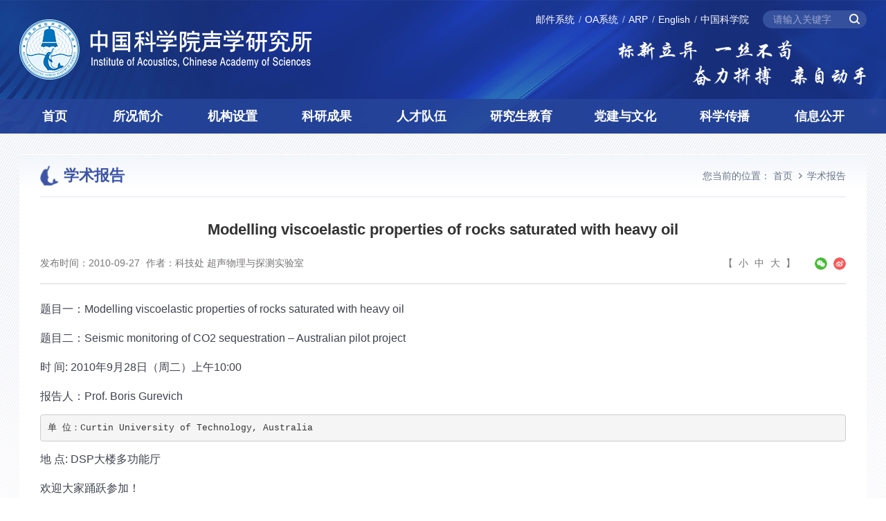

--- FILE ---
content_type: text/html
request_url: http://www.ioa.cas.cn/xsbg/202112/t20211214_6299704.html
body_size: 20329
content:
<!DOCTYPE html>
<html lang="zh-CN">
<head>
    <meta charset="utf-8">
<meta http-equiv="X-UA-Compatible" content="IE=edge">
<meta name="viewport" content="width=device-width,initial-scale=1.0,minimum-scale=1.0,maximum-scale=1.0,user-scalable=no">
<!-- 网站描述 -->
<meta name="keywords" content="中国科学院声学研究所">
<meta name="description" content="中国科学院声学研究所">
<meta name="robots" content="index,follow">
<meta name="application-name" content="">
    <title>Modelling viscoelastic properties of rocks saturated with heavy oil--中国科学院声学研究所</title>
    <!-- css相关引入 -->
    <link rel="shortcut icon" href="//ioa.cas.cn/images/logoicon.png" type="image/png" />
<link href="//ioa.cas.cn/images/sxs-bootstrap.min.css" rel="stylesheet">
<link href="//api.cas.cn/lib/font-awesome/4.7.0/css/font-awesome.min.css" rel="stylesheet">
<link href="//ioa.cas.cn/images/sxs-animate.css" rel="stylesheet">
<link href="//ioa.cas.cn/images/sxs-common.css" rel="stylesheet">
<link href="//ioa.cas.cn/images/sxs-style.css" rel="stylesheet">
<link href="//ioa.cas.cn/images/sxs-style-media.css" rel="stylesheet">
<!--[if lt IE 9]>
<script src="//ioa.cas.cn/images/sxs-html5shiv.min.js"></script>
<script src="//ioa.cas.cn/images/sxs-respond.min.js"></script>
<![endif]-->
<script src="//ioa.cas.cn/images/sxs-jquery.min.js" type="text/javascript"></script>
<style>
nav.navbar.bootsnav ul.nav > li:first-child {width: 8.4%;}
nav.navbar.bootsnav ul.nav > li {width: 11.166%;}
nav.navbar.bootsnav ul.nav > li:nth-child(6), nav.navbar.bootsnav ul.nav > li:nth-child(7) {width: 12.3%;}
@media (max-width:1199px) and (min-width:992px) {
  .menu-mod-02 .box-s .box-img img {
    height: 115px;
  }
}
@media (max-width: 991px) {
    nav.navbar.bootsnav ul.nav > li, nav.navbar.bootsnav ul.nav > li:first-child, nav.navbar.bootsnav ul.nav > li:nth-child(6), nav.navbar.bootsnav ul.nav > li:nth-child(7) {width: 100%;}
}
</style>

</head>

<body>
<img src="//ioa.cas.cn/images/brand-logo.png" alt="中国科学院声学研究所" style="display: none;" />
<div class="header-warp" style="background-image: url(http://ioa.cas.cn/skjj/images/P020211231348191165227.png)">
    <header class="header">
        <div class="container">
            <div class="header-logo">
                <a href="//ioa.cas.cn/">
                    <source srcset="//ioa.cas.cn/images/sxs-logo-pad.png" ignoreapd="1" media="(max-width: 1200px)">
                    <source srcset="//ioa.cas.cn/images/sxs-logo-phone.png" ignoreapd="1" media="(max-width: 767px)">
                    <img src="//ioa.cas.cn/images/sxs-logo.png" alt="" />
                </a>
            </div>
            <div class="header-other-wrap">
                <div class="shortcut-line fix">
                    <div class="tools">
                        <div class="search-trigger"></div>
                        <div class="search-box">
                            <form name="searchform" action="/search/" method="get" target="_top">
                                <input type="hidden" name="keyword" id="keywords" value="" />
                                <input type="text" class="s-inp" id="searchword" name="searchword" placeholder="请输入关键字" onkeydown="javascript:if(event.keyCode==13){event.keyCode=0;event.returnValue=false;}" />
                                <input type="submit" class="s-btn" id="sub-pc" value="" />
                            </form>
                        </div>
                    </div>
                    <div class="links">
                        <div class="dropdown">
                            <a class="btn btn-default dropdown-toggle" type="button" id="dropdownMenu1" data-toggle="dropdown" aria-haspopup="true" aria-expanded="true">
                                <span class="caret"></span>
                            </a>
                            <ul class="dropdown-menu" aria-labelledby="dropdownMenu1">
                                <li><a href="https://mail.cstnet.cn/" target="_blank">邮件系统</a></li>
                                <li><a href="http://oa.ioa.ac.cn/" target="_blank">OA系统</a></li>
                                <li><a href="https://ioa.arp.cn/" target="_blank">ARP</a></li>
                                <li><a href="//english.ioa.cas.cn/" target="_blank">English</a></li>
                                <li><a href="//www.cas.cn/" target="_blank">中国科学院</a></li>
                            </ul>
                        </div>
                    </div>
                </div>
                <!--shortcut-line end-->
                <div class="header-other">
                    <div class="other-slider">
                        <div><img src="//ioa.cas.cn/images/sxs-header-other.png" alt="" /></div>
                        <div><img src="//ioa.cas.cn/images/sxs-header-other02.png" alt="" /></div>
                    </div>
                </div>
            </div>

        </div>
    </header>
    <!--header end-->
    <div class="nav-wrap">
        <nav class="navbar navbar-default bootsnav pc-menu">
            <div class="container">
                <!-- Start Header Navigation -->
                <div class="navbar-header">
                    <button type="button" class="navbar-toggle" data-toggle="collapse" data-target="#navbar-menu">
                        <i class="fa fa-bars"></i>
                    </button>
                </div>
                <!-- End Header Navigation -->
                <div class="collapse navbar-collapse" id="navbar-menu">
                    <ul class="nav navbar-nav" data-in="" data-out="">
                        <li><a href="//ioa.cas.cn/" >首页</a></li>
                        <li class="dropdown megamenu-fw">
                            <a href="//ioa.cas.cn/../../skjj/" class="dropdown-toggle" data-toggle="dropdown">所况简介</a>
                            <div class="dropdown-menu megamenu-content nav-groups">
                                <div class="row menu-row">
                                    <div class="col-md-6 menu-col">
                                        <div class="menu-title h18">所况简介</div>
                                        
                                            <div class="menu-mod-01">
                                                <div class="box-img">
                                                    <a href="//ioa.cas.cn/../../skjj/jgjj/"><img src="http://ioa.cas.cn/skjj/jgjj/202112/W020220105416617884143.jpg" alt="" /></a>
                                                </div>
                                                <div class="box-info">
                                                    1964年，为落实国家声学规划，满足国家迫切需要，形成全国声学学科研究中心，经国务院副总理聂荣臻元帅批准，成立中国科学院声学研究所（以下简称声学所），将原中科院电子所的水声、超声、建筑声3个实验室，1958年成立的南海研究站、1960年成立的东海研究站、1961年成立的北海研究站整体纳入声学所。声学所是从事声学和信息处理技术研究的综...
                                                </div>
                                                <div class="box-more">
                                                    <a href="http://ioa.cas.cn/skjj/jgjj/">了解更多+</a>
                                                </div>
                                            </div>
                                        
                                    </div>
                                    <div class="col-md-6 menu-col">
                                        <div class="menu-title h18">现任领导</div>
                                        <div class="menu-mod-02">
                                            <div class="row">
                                                
                                                    <div class="col-sm-4 col-sm-offset-2 box-w">
                                                        <div class="box-s">
                                                            <div class="box-img"><a href="javascript:;" style="cursor: default;"><img src="http://ioa.cas.cn/skjj/xrld/202112/W020250320322911344330_ORIGIN.jpg" alt="" /></a></div>
                                                            <div class="box-title">
                                                                <a href="javascript:;" class="name-s h18">李风华</a>
                                                                <div class="job-s">所长</div>
                                                            </div>
                                                        </div>
                                                    </div>
                                                
                                                
                                                    <div class="col-sm-4 box-w">
                                                        <div class="box-s">
                                                            <div class="box-img"><a href="javascript:;" style="cursor: default;"><img src="http://ioa.cas.cn/skjj/xrld/202112/W020250324380451660378_ORIGIN.jpg" alt="" /></a></div>
                                                            <div class="box-title">
                                                                <a href="javascript:;" class="name-s h18">库卫群</a>
                                                                <div class="job-s">党委书记、副所长</div>
                                                            </div>
                                                        </div>
                                                    </div>
                                                
                                            </div>
                                            <div class="row">
                                                
                                                    <div class="col-sm-3 box-w">
                                                        <div class="box-s">
                                                            <div class="box-img"><a href="javascript:;" style="cursor: default;"><img src="http://ioa.cas.cn/skjj/xrld/202112/W020250320317932309208_ORIGIN.jpg" alt="" /></a></div>
                                                            <div class="box-title">
                                                                <a  href="javascript:;" style="cursor: default;" class="name-s h18">李明庚</a>
                                                                <div class="job-s">副所长（正局级）</div>
                                                            </div>
                                                        </div>
                                                    </div>
                                                
                                                    <div class="col-sm-3 box-w">
                                                        <div class="box-s">
                                                            <div class="box-img"><a href="javascript:;" style="cursor: default;"><img src="http://ioa.cas.cn/skjj/xrld/202112/W020250320318134415432_ORIGIN.jpg" alt="" /></a></div>
                                                            <div class="box-title">
                                                                <a  href="javascript:;" style="cursor: default;" class="name-s h18">杨　军</a>
                                                                <div class="job-s">副所长</div>
                                                            </div>
                                                        </div>
                                                    </div>
                                                
                                                    <div class="col-sm-3 box-w">
                                                        <div class="box-s">
                                                            <div class="box-img"><a href="javascript:;" style="cursor: default;"><img src="http://ioa.cas.cn/skjj/xrld/202307/W020250320329836205531_ORIGIN.jpg" alt="" /></a></div>
                                                            <div class="box-title">
                                                                <a  href="javascript:;" style="cursor: default;" class="name-s h18">杨　波</a>
                                                                <div class="job-s">副所长</div>
                                                            </div>
                                                        </div>
                                                    </div>
                                                
                                                    <div class="col-sm-3 box-w">
                                                        <div class="box-s">
                                                            <div class="box-img"><a href="javascript:;" style="cursor: default;"><img src="http://ioa.cas.cn/skjj/xrld/202112/W020250320318615663638_ORIGIN.jpg" alt="" /></a></div>
                                                            <div class="box-title">
                                                                <a  href="javascript:;" style="cursor: default;" class="name-s h18">王　雷</a>
                                                                <div class="job-s">纪委书记</div>
                                                            </div>
                                                        </div>
                                                    </div>
                                                
                                            </div>
                                        </div>
                                    </div>
                                </div>
                            </div>
                        </li>
                        <!--所况简介 end-->
                        <li class="dropdown megamenu-fw">
                            <a href="//ioa.cas.cn/../../jgshz/" class="dropdown-toggle" data-toggle="dropdown">机构设置</a>
                            <div class="dropdown-menu megamenu-content nav-groups">
                                <div class="row menu-row">
                                    <div class="col-md-7 menu-col">
                                        <div class="menu-mod-03">
                                            <div class="box-groups">
                                                <div class="menu-title h18">
                                                    领导机构
                                                </div>
                                                <div class="box-cont fix h16">
                                                    
                                                        <a href="javascript:;">所务会</a>
                                                    
                                                        <a href="javascript:;">党委会</a>
                                                    
                                                </div>
                                            </div>
                                            <div class="box-groups">
                                                <div class="menu-title h18">
                                                    咨询机构
                                                </div>
                                                <div class="box-cont fix h16">
                                                    
                                                        <a href="https://ioa.cas.cn/jgshz/kjwyh/" target="_blank">学术委员会</a>
                                                    
                                                        <a href="https://ioa.cas.cn/jgshz/xwwyh/" target="_blank">学位评定委员会</a>
                                                    
                                                </div>
                                            </div>
                                            <div class="box-groups">
                                                <div class="menu-title h18">
                                                    职能部门
                                                </div>
                                                <div class="box-cont fix h16">
                                                    
                                                        <a href="http://ioa.cas.cn/jgshz/zzjg/znbm/202112/t20211214_6298415.html" target="_blank">综合办公室</a>
                                                    
                                                        <a href="http://ioa.cas.cn/jgshz/zzjg/znbm/202112/t20211214_6298417.html" target="_blank">党委办公室</a>
                                                    
                                                        <a href="http://ioa.cas.cn/jgshz/zzjg/znbm/202112/t20211214_6298418.html" target="_blank">人力资源部</a>
                                                    
                                                        <a href="http://ioa.cas.cn/jgshz/zzjg/znbm/202112/t20211214_6298419.html" target="_blank">科技发展部</a>
                                                    
                                                        <a href="http://ioa.cas.cn/jgshz/zzjg/znbm/202112/t20211214_6298420.html" target="_blank">重大任务部</a>
                                                    
                                                        <a href="http://ioa.cas.cn/jgshz/zzjg/znbm/202112/t20211214_6298421.html" target="_blank">财务管理部</a>
                                                    
                                                        <a href="http://ioa.cas.cn/jgshz/zzjg/znbm/202112/t20211214_6298422.html" target="_blank">资产条件保障部</a>
                                                    
                                                        <a href="http://ioa.cas.cn/jgshz/zzjg/znbm/202112/t20211214_6298423.html" target="_blank">质量管理部</a>
                                                    
                                                        <a href="http://ioa.cas.cn/jgshz/zzjg/znbm/202112/t20211214_6298424.html" target="_blank">保密办公室</a>
                                                    
                                                        <a href="http://ioa.cas.cn/jgshz/zzjg/znbm/202112/t20211214_6298425.html" target="_blank">监督审计（纪委）办公室</a>
                                                    
                                                        <a href="http://ioa.cas.cn/jgshz/zzjg/znbm/202401/t20240125_6971707.html" target="_blank">造船办公室<br/><br/></a>
                                                    
                                                </div>
                                            </div>
                                            <div class="box-groups">
                                                <div class="menu-title h18">
                                                    研究站
                                                </div>
                                                <div class="box-cont fix h16">
                                                    
                                                        <a href="http://ioahn.ac.cn/" target="_blank">南海研究站</a>
                                                    
                                                        <a href="http://www.shal.ac.cn/" target="_blank">东海研究站</a>
                                                    
                                                        <a href="http://www.ioaqd.ac.cn/" target="_blank">北海研究站</a>
                                                    
                                                </div>
                                            </div>
                                            <div class="box-groups">
                                                <div class="menu-title h18">
                                                    挂靠机构
                                                </div>
                                                <div class="box-cont fix h16">
                                                    
                                                        <a href="https://www.aschina.org.cn/" target="_blank">中国声学学会</a>
                                                    
                                                    
                                                        <a href="javascript:;">全国声学标准化委员会</a>
                                                    
                                                        <a href="javascript:;">中国科学院声学计量站（CMA）</a>
                                                    

                                                </div>
                                            </div>
                                        </div>
                                    </div>
                                    <div class="col-md-5 menu-col">
                                        <div class="menu-title h18">
                                            研究单元
                                        </div>
                                        <div class="menu-mod-04">
                                            
                                                <div class="box-s fix">
                                                    <div class="box-img"><a href="javascript:;"><img src="http://ioa.cas.cn/jgshz/zzjg/yjjg/yjdy/202207/W020220712353018411404.png" alt="" /></a></div>
                                                    <a href="javascript:;" class="box-title h16">声场声信息实验室</a>
                                                </div>
                                            
                                                <div class="box-s fix">
                                                    <div class="box-img"><a href="javascript:;"><img src="http://ioa.cas.cn/jgshz/zzjg/yjjg/yjdy/202207/W020220712353016177975.png" alt="" /></a></div>
                                                    <a href="javascript:;" class="box-title h16">水下环境信息感知实验室</a>
                                                </div>
                                            
                                                <div class="box-s fix">
                                                    <div class="box-img"><a href="javascript:;"><img src="http://ioa.cas.cn/jgshz/zzjg/yjjg/yjdy/202207/W020220712353013671735.png" alt="" /></a></div>
                                                    <a href="javascript:;" class="box-title h16">水下信息技术实验室</a>
                                                </div>
                                            
                                                <div class="box-s fix">
                                                    <div class="box-img"><a href="javascript:;"><img src="http://ioa.cas.cn/jgshz/zzjg/yjjg/yjdy/202207/W020220712353011440440.png" alt="" /></a></div>
                                                    <a href="javascript:;" class="box-title h16">海洋声学技术实验室</a>
                                                </div>
                                            
                                                <div class="box-s fix">
                                                    <div class="box-img"><a href="javascript:;"><img src="http://ioa.cas.cn/jgshz/zzjg/yjjg/yjdy/202207/W020220712353008986502.png" alt="" /></a></div>
                                                    <a href="javascript:;" class="box-title h16">水下航行器实验室</a>
                                                </div>
                                            
                                                <div class="box-s fix">
                                                    <div class="box-img"><a href="javascript:;"><img src="http://ioa.cas.cn/jgshz/zzjg/yjjg/yjdy/202207/W020220712353006790830.png" alt="" /></a></div>
                                                    <a href="javascript:;" class="box-title h16">超声学实验室</a>
                                                </div>
                                            
                                                <div class="box-s fix">
                                                    <div class="box-img"><a href="javascript:;"><img src="http://ioa.cas.cn/jgshz/zzjg/yjjg/yjdy/202207/W020220712353004132882.png" alt="" /></a></div>
                                                    <a href="javascript:;" class="box-title h16">噪声与音频声学实验室</a>
                                                </div>
                                            
                                                <div class="box-s fix">
                                                    <div class="box-img"><a href="javascript:;"><img src="http://ioa.cas.cn/jgshz/zzjg/yjjg/yjdy/202207/W020220712353000742418.png" alt="" /></a></div>
                                                    <a href="javascript:;" class="box-title h16">智能网络与信息处理技术实验室</a>
                                                </div>
                                            
                                                <div class="box-s fix">
                                                    <div class="box-img"><a href="javascript:;"><img src="http://ioa.cas.cn/jgshz/zzjg/yjjg/yjdy/202207/W020220712352998431038.png" alt="" /></a></div>
                                                    <a href="javascript:;" class="box-title h16">语音与智能信息处理实验室</a>
                                                </div>
                                            
                                                <div class="box-s fix">
                                                    <div class="box-img"><a href="javascript:;"><img src="http://ioa.cas.cn/jgshz/zzjg/yjjg/yjdy/202411/W020241106559902848412.png" alt="" /></a></div>
                                                    <a href="javascript:;" class="box-title h16">无人信息系统研究中心</a>
                                                </div>
                                            
                                        </div>
                                    </div>
                                </div>
                            </div>
                        </li>
                        <!--机构设置 end-->
                        <li class="dropdown megamenu-fw">
                            <a href="//ioa.cas.cn/../../kychg/" class="dropdown-toggle" data-toggle="dropdown">科研成果</a>
                            <div class="dropdown-menu megamenu-content nav-groups">
                                <div class="row menu-row">
                                    <div class="col-md-6 menu-col">
                                        <div class="menu-title h18">
                                            研究领域
                                        </div>
                                        <div class="menu-mod-05">
                                            <div class="info-txt">
                                                
                                                    经过六十多年的发展，声学所形成了独具特色的六大研究领域：水声物理与水声探测技术、环境声学与噪声控制技术、超声学与声学微机电技术、通信声学和语言语音信息处理技术、声学与数字系统集成技术、高性能网络与网络新媒体技术。
                                                
                                                <a href="//ioa.cas.cn/../../kychg/yjly/">【详情】</a>
                                            </div>
                                        </div>
                                        <div class="menu-title h18">
                                            成果概况
                                        </div>
                                        <div class="menu-mod-06">
                                            <div class="info-top">
                                                <div class="row">
                                                    <div class="col-sm-4 box-w">
                                                        <a href="//ioa.cas.cn/../../kychg/kycc/hj/" class="box-s middle-box">
                                                            <div class="middle-cont">
                                                                <span class="icon-s"><img src="http://ioa.cas.cn/kychg/kycc/hj/images/P020211220485496961727.png" alt="" /></span>
                                                                <span class="txt-s h16">获奖</span>
                                                            </div>
                                                        </a>
                                                    </div>
                                                    <div class="col-sm-4 box-w">
                                                        <a href="//ioa.cas.cn/../../kychg/kycc/lw/" class="box-s middle-box">
                                                            <div class="middle-cont">
                                                                <span class="icon-s"><img src="http://ioa.cas.cn/kychg/kycc/lw/images/P020211220485727791621.png" alt="" /></span>
                                                                <span class="txt-s h16">论文</span>
                                                            </div>
                                                        </a>
                                                    </div>
                                                    <div class="col-sm-4 box-w">
                                                        <a href="//ioa.cas.cn/../../kychg/kycc/zl/" class="box-s middle-box">
                                                            <div class="middle-cont">
                                                                <span class="icon-s"><img src="http://ioa.cas.cn/kychg/kycc/zl/images/P020211220486235403482.png" alt="" /></span>
                                                                <span class="txt-s h16">专利</span>
                                                            </div>
                                                        </a>
                                                    </div>
                                                </div>
                                            </div>
                                            <div class="info-btm">
                                                <a href="//ioa.cas.cn/../../kychg/kycc/zz/" class="box-title middle-box">
                                                    <div class="middle-cont">
                                                        <span class="icon-s"><img src="http://ioa.cas.cn/kychg/kycc/zz/images/P020211220485951329594.png" alt="" /></span>
                                                        <span class="txt-s h16">专著</span>
                                                    </div>
                                                </a>
                                                <div class="box-groups">
                                                    <div class="row">
                                                        
                                                            <div class="col-sm-4 box-w">
                                                                <div class="box-s">
                                                                    <a href="//ioa.cas.cn/../../sourcedb/cn/zzk2021/202112/t20211221_6322828.html"><img src="http://ioa.cas.cn/sourcedb/cn/zzk2021/202112/W020211221362798803923.jpg" alt="" /></a>
                                                                </div>
                                                            </div>
                                                        
                                                            <div class="col-sm-4 box-w">
                                                                <div class="box-s">
                                                                    <a href="//ioa.cas.cn/../../sourcedb/cn/zzk2021/202112/t20211221_6322827.html"><img src="http://ioa.cas.cn/sourcedb/cn/zzk2021/202112/W020211221398986125973.jpg" alt="" /></a>
                                                                </div>
                                                            </div>
                                                        
                                                            <div class="col-sm-4 box-w">
                                                                <div class="box-s">
                                                                    <a href="//ioa.cas.cn/../../sourcedb/cn/zzk2021/202112/t20211221_6322826.html"><img src="http://ioa.cas.cn/sourcedb/cn/zzk2021/202112/W020211221399921690542.jpg" alt="" /></a>
                                                                </div>
                                                            </div>
                                                        
                                                    </div>
                                                </div>
                                            </div>
                                        </div>
                                    </div>
                                    <div class="col-md-6 menu-col">
                                        <div class="menu-title h18">
                                            科研进展
                                        </div>
                                        <div class="menu-mod-07 mb20">
                                            
                                                <div class="box-s">
                                                    <a href="http://ioa.cas.cn/kychg/kyjz/202601/t20260116_8110166.html" target="_blank" class="box-title">研究人员提出气泡群动力学新模型并对超声空化阈值进行数值模拟</a>
                                                    <div class="box-date">2026-01-16</div>
                                                </div>
                                            
                                                <div class="box-s">
                                                    <a href="http://ioa.cas.cn/kychg/kyjz/202601/t20260107_8096599.html" target="_blank" class="box-title">研究人员揭示碳封存地层流体流动对孔隙储层声传播特性的影响规律</a>
                                                    <div class="box-date">2025-12-05</div>
                                                </div>
                                            
                                                <div class="box-s">
                                                    <a href="http://ioa.cas.cn/kychg/kyjz/202512/t20251201_8019907.html" target="_blank" class="box-title">研究人员提出一种基于全波形反演的偶极声波测井近井壁成像方法</a>
                                                    <div class="box-date">2025-12-01</div>
                                                </div>
                                            
                                                <div class="box-s">
                                                    <a href="http://ioa.cas.cn/kychg/kyjz/202510/t20251011_7986506.html" target="_blank" class="box-title">声学所团队提出的Super RoCE技术方案获得北京算力互联领域优秀案例奖</a>
                                                    <div class="box-date">2025-10-11</div>
                                                </div>
                                            
                                                <div class="box-s">
                                                    <a href="http://ioa.cas.cn/kychg/kyjz/202507/t20250729_7898800.html" target="_blank" class="box-title">研究人员提出一种具备波束会聚能力的条纹-相关基波束形成算法</a>
                                                    <div class="box-date">2025-07-29</div>
                                                </div>
                                            
                                                <div class="box-s">
                                                    <a href="http://ioa.cas.cn/kychg/kyjz/202507/t20250722_7893987.html" target="_blank" class="box-title">研究人员揭示来流湍流度对柱-翼干涉噪声影响的规律</a>
                                                    <div class="box-date">2025-07-22</div>
                                                </div>
                                            
                                                <div class="box-s">
                                                    <a href="http://ioa.cas.cn/kychg/kyjz/202506/t20250620_7872809.html" target="_blank" class="box-title">研究人员提出一种用于水下目标探测的无网格稀疏恢复距离-角度估计方法</a>
                                                    <div class="box-date">2025-06-20</div>
                                                </div>
                                            
                                                <div class="box-s">
                                                    <a href="http://ioa.cas.cn/kychg/kyjz/202502/t20250214_7527677.html" target="_blank" class="box-title">研究人员提出一种基于声阻抗效应的声表面波气体传感新方法</a>
                                                    <div class="box-date">2025-02-14</div>
                                                </div>
                                            
                                                <div class="box-s">
                                                    <a href="http://ioa.cas.cn/kychg/kyjz/202502/t20250213_7526952.html" target="_blank" class="box-title">声学所极地声学研究取得突破性进展</a>
                                                    <div class="box-date">2025-01-23</div>
                                                </div>
                                            
                                                <div class="box-s">
                                                    <a href="http://ioa.cas.cn/kychg/kyjz/202501/t20250126_7523609.html" target="_blank" class="box-title">研究人员在蜂窝结构中发现反常声传播特征并展示其在脱粘缺陷检测中的潜力</a>
                                                    <div class="box-date">2025-01-16</div>
                                                </div>
                                            
                                                <div class="box-s">
                                                    <a href="http://ioa.cas.cn/kychg/kyjz/202412/t20241211_7454307.html" target="_blank" class="box-title">声学所论文被评选为“2024年度中国高影响力数据论文”</a>
                                                    <div class="box-date">2024-12-11</div>
                                                </div>
                                            
                                        </div>
                                    </div>
                                </div>
                            </div>
                        </li>
                        <!--科研成果 end-->
                        <li class="dropdown megamenu-fw">
                            <a href="//ioa.cas.cn/../../rcdw/" class="dropdown-toggle" data-toggle="dropdown">人才队伍</a>
                            <div class="dropdown-menu megamenu-content nav-groups">
                                <div class="row menu-row">
                                    <div class="col-md-6 menu-col">
                                        <div class="menu-title h18">
                                            院士专家
                                        </div>
                                        <div class="menu-mod-09">
                                            <div class="info-top h16">
                                                <div class="row">
                                                    <div class="col-md-10 col-md-offset-1">
                                                        <div class="row">
                                                            
                                                                <div class="col-sm-4">
                                                                    <div class="box-s">
                                                                        <div class="box-img"><a href="http://ioa.cas.cn/rcdw/yszj/202112/t20211217_6312527.html" target="_blank"><img src="http://ioa.cas.cn/rcdw/yszj/202112/W020220818545006284419.jpg" alt="" /></a></div>
                                                                        <a href="http://ioa.cas.cn/rcdw/yszj/202112/t20211217_6312527.html" target="_blank" class="box-title">
                                                                            汪德昭
                                                                        </a>
                                                                    </div>
                                                                </div>
                                                            
                                                                <div class="col-sm-4">
                                                                    <div class="box-s">
                                                                        <div class="box-img"><a href="http://ioa.cas.cn/rcdw/yszj/202112/t20211217_6312526.html" target="_blank"><img src="http://ioa.cas.cn/rcdw/yszj/202112/W020220818545584973031.jpg" alt="" /></a></div>
                                                                        <a href="http://ioa.cas.cn/rcdw/yszj/202112/t20211217_6312526.html" target="_blank" class="box-title">
                                                                            马大猷
                                                                        </a>
                                                                    </div>
                                                                </div>
                                                            
                                                                <div class="col-sm-4">
                                                                    <div class="box-s">
                                                                        <div class="box-img"><a href="http://ioa.cas.cn/rcdw/yszj/202112/t20211217_6312525.html" target="_blank"><img src="http://ioa.cas.cn/rcdw/yszj/202112/W020220818545845911621.jpg" alt="" /></a></div>
                                                                        <a href="http://ioa.cas.cn/rcdw/yszj/202112/t20211217_6312525.html" target="_blank" class="box-title">
                                                                            应崇福
                                                                        </a>
                                                                    </div>
                                                                </div>
                                                            
                                                        </div>
                                                    </div>
                                                </div>
                                            </div>
                                            <div class="info-btm h16">
                                                <div class="row">
                                                    
                                                        <div class="col-sm-3">
                                                            <div class="box-s">
                                                                <div class="box-img"><a href="http://ioa.cas.cn/rcdw/yszj/202112/t20211217_6312524.html" target="_blank"><img src="http://ioa.cas.cn/rcdw/yszj/202112/W020220818546106844537.jpg" alt="" /></a></div>
                                                                <a href="http://ioa.cas.cn/rcdw/yszj/202112/t20211217_6312524.html" target="_blank" class="box-title">
                                                                    张仁和
                                                                </a>
                                                            </div>
                                                        </div>
                                                    
                                                        <div class="col-sm-3">
                                                            <div class="box-s">
                                                                <div class="box-img"><a href="http://ioa.cas.cn/rcdw/yszj/202112/t20211217_6312523.html" target="_blank"><img src="http://ioa.cas.cn/rcdw/yszj/202112/W020220818546347332661.jpg" alt="" /></a></div>
                                                                <a href="http://ioa.cas.cn/rcdw/yszj/202112/t20211217_6312523.html" target="_blank" class="box-title">
                                                                    侯朝焕
                                                                </a>
                                                            </div>
                                                        </div>
                                                    
                                                        <div class="col-sm-3">
                                                            <div class="box-s">
                                                                <div class="box-img"><a href="http://ioa.cas.cn/rcdw/yszj/202112/t20211217_6312522.html" target="_blank"><img src="http://ioa.cas.cn/rcdw/yszj/202112/W020220818546585674203.jpg" alt="" /></a></div>
                                                                <a href="http://ioa.cas.cn/rcdw/yszj/202112/t20211217_6312522.html" target="_blank" class="box-title">
                                                                    李启虎
                                                                </a>
                                                            </div>
                                                        </div>
                                                    
                                                    
                                                        <div class="col-sm-3">
                                                            <div class="box-s">
                                                                <div class="box-img"><a href="http://ioa.cas.cn/rcdw/yszj/202112/t20211217_6312521.html" target="_blank"><img src="http://ioa.cas.cn/rcdw/yszj/202112/W020220818546957307569.jpg" alt="" /></a></div>
                                                                <a href="http://ioa.cas.cn/rcdw/yszj/202112/t20211217_6312521.html" target="_blank" class="box-title" style="border-color: #AFAFAF;">
                                                                    汪承灏
                                                                </a>
                                                            </div>
                                                        </div>
                                                    
                                                </div>
                                            </div>
                                            <div class="info-btm h16">
                                                <div class="row">
                                                    
                                                        <div class="col-sm-3">
                                                            <div class="box-s">
                                                                <div class="box-img"><a href="http://ioa.cas.cn/rcdw/yszj/202511/t20251121_8015210.html" target="_blank"><img src="http://ioa.cas.cn/rcdw/yszj/202511/W020251121501817430481.png" alt="" /></a></div>
                                                                <a href="http://ioa.cas.cn/rcdw/yszj/202511/t20251121_8015210.html" target="_blank" class="box-title">
                                                                    王海斌
                                                                </a>
                                                            </div>
                                                        </div>
                                                    
                                                </div>
                                            </div>
                                        </div>
                                    </div>

                                    <div class="col-md-6 menu-col">
                                        <div class="menu-title h18 fix">
                                            <div class="title-name">人才招聘</div>
                                            <a class="title-more" href="http://ioa.cas.cn/rcdw/rczp/">更多+</a>
                                        </div>
                                        <div class="menu-mod-07">
                                            
                                                <div class="box-s">
                                                    <a href="http://ioa.cas.cn/rcdw/rczp/202601/t20260121_8115313.html" target="_blank" class="box-title">中国科学院声学研究所专项项目管理办公室岗位招聘启事</a>
                                                    <div class="box-date">2026-01-21</div>
                                                </div>
                                            
                                                <div class="box-s">
                                                    <a href="http://ioa.cas.cn/rcdw/rczp/202504/t20250403_7588997.html" target="_blank" class="box-title">中国科学院声学研究所2025年特别研究助理（博士后）招聘启事</a>
                                                    <div class="box-date">2025-04-03</div>
                                                </div>
                                            
                                                <div class="box-s">
                                                    <a href="http://ioa.cas.cn/rcdw/rczp/202504/t20250403_7588957.html" target="_blank" class="box-title">中国科学院声学研究所2025年招聘启事</a>
                                                    <div class="box-date">2025-04-03</div>
                                                </div>
                                            
                                                <div class="box-s">
                                                    <a href="http://ioa.cas.cn/rcdw/rczp/202503/t20250318_7560217.html" target="_blank" class="box-title">中国科学院声学研究所资产条件保障部岗位招聘启事</a>
                                                    <div class="box-date">2025-03-18</div>
                                                </div>
                                            
                                                <div class="box-s">
                                                    <a href="http://ioa.cas.cn/rcdw/rczp/202503/t20250303_7545578.html" target="_blank" class="box-title">中国科学院声学研究所诚邀优秀青年人才申报2025年度海外优青项目</a>
                                                    <div class="box-date">2025-03-03</div>
                                                </div>
                                            
                                        </div>
                                        <div class="menu-mod-10">
                                            <div class="row">
                                                <!--                                                <div class="col-sm-6 box-w">-->
                                                <!--                                                    <a href="//ioa.cas.cn/http://ioa.cas.cn/rcdw/sxkxj/" class="box-s middle-box" style="background-image: url(http://ioa.cas.cn/rcdw/sxkxj/images/P020211220478986992057.png)">-->
                                                <!--                                                        <span class="middle-cont h18">首席科学家</span>-->
                                                <!--                                                    </a>-->
                                                <!--                                                </div>-->

                                                <div class="col-sm-6 box-w">
                                                    <a href="//ioa.cas.cn/../../rcdw/zgjzyjsgw/" class="box-s middle-box" style="background-image: url(http://ioa.cas.cn/rcdw/zgjzyjsgw/images/P020211220479619905544.png)">
                                                        <span class="middle-cont h18">正高级专业技术岗位</span>
                                                    </a>
                                                </div>
                                                <div class="col-sm-6 box-w">
                                                    <a href="//ioa.cas.cn/../../rcdw/fgjzyjsgw/" class="box-s middle-box" style="background-image: url(http://ioa.cas.cn/rcdw/fgjzyjsgw/images/P020211220479865405276.png)">
                                                        <span class="middle-cont h18">副高级专业技术岗位</span>
                                                    </a>
                                                </div>
                                                <div class="col-sm-6 box-w">
                                                    <a href="//ioa.cas.cn/../../rcdw/zgkxyqncxcjhhy/" class="box-s middle-box" style="background-image: url(http://ioa.cas.cn/rcdw/zgkxyqncxcjhhy/images/P020211220479379898960.png)">
                                                        <span class="middle-cont h18">中科院青年创新促进会会员</span>
                                                    </a>
                                                </div>
                                                <div class="col-sm-6 box-w">
                                                    <a href="//ioa.cas.cn/../../rcdw/tbyjzljbshgl/" class="box-s middle-box" style="background-image: url(http://ioa.cas.cn/rcdw/tbyjzljbshgl/images/P020211220480124179556.png)">
                                                        <span class="middle-cont h18">特别研究助理及博士后管理</span>
                                                    </a>
                                                </div>
                                            </div>
                                        </div>
                                    </div>
                                </div>
                            </div>
                        </li>
                        <!--人才队伍 end-->
                        <li><a href="http://www.ioa.cas.cn/yjs/" target="_blank">研究生教育</a></li>
                        <!--研究生教育 end-->
                        <li class="dropdown megamenu-fw">
                            <a href="//ioa.cas.cn/../../djywh/" class="dropdown-toggle" data-toggle="dropdown">党建与文化</a>
                            <div class="dropdown-menu megamenu-content nav-groups">
                                <div class="row menu-row">
                                    <div class="col-md-6 menu-col">
                                        <div class="menu-title h18 fix">
                                            <div class="title-name">活动报道</div>
                                            <a class="title-more" href="http://ioa.cas.cn/djywh/hdbd/">更多+</a>
                                        </div>
                                        <div class="menu-mod-07">
                                            
                                                <div class="box-s">
                                                    <a href="http://ioa.cas.cn/djywh/hdbd/202601/t20260116_8110158.html" target="_blank" class="box-title">东海研究站科学家精神教育基地启动</a>
                                                    <div class="box-date">2026-01-16</div>
                                                </div>
                                            
                                                <div class="box-s">
                                                    <a href="http://ioa.cas.cn/djywh/hdbd/202601/t20260106_8096165.html" target="_blank" class="box-title">北海研究站组织元旦联欢活动</a>
                                                    <div class="box-date">2026-01-06</div>
                                                </div>
                                            
                                                <div class="box-s">
                                                    <a href="http://ioa.cas.cn/djywh/hdbd/202601/t20260106_8095994.html" target="_blank" class="box-title"><span align="center">超声学党总支第二党支部召开党员大会</span></a>
                                                    <div class="box-date">2026-01-06</div>
                                                </div>
                                            
                                                <div class="box-s">
                                                    <a href="http://ioa.cas.cn/djywh/hdbd/202601/t20260106_8095992.html" target="_blank" class="box-title">超声学党总支第一党支部召开党员大会<br/></a>
                                                    <div class="box-date">2026-01-06</div>
                                                </div>
                                            
                                                <div class="box-s">
                                                    <a href="http://ioa.cas.cn/djywh/hdbd/202512/t20251230_8090464.html" target="_blank" class="box-title">学榜样守初心 学党章强党性——水下环境信息感知党支部召开党员大会暨微党课学习活动<br/></a>
                                                    <div class="box-date">2025-12-30</div>
                                                </div>
                                            
                                        </div>
                                    </div>
                                    <div class="col-md-6 menu-col">
                                        <div class="menu-mod-11">
                                            <div class="row">
                                                <div class="col-sm-6 box-w">
                                                    <a href="//ioa.cas.cn/../../djywh/dqyd/" target="_blank" class="box-s middle-box">
                                                        <span class="middle-cont"><img src="http://ioa.cas.cn/djywh/dqyd/images/P020211220547734843126.png" alt="" /></span>
                                                    </a>
                                                </div>
                                                <div class="col-sm-6 box-w">
                                                    <a href="//ioa.cas.cn/../../djywh/zzwh/" class="box-s middle-box">
                                                        <span class="middle-cont"><img src="http://ioa.cas.cn/djywh/zzwh/images/P020211220548112447437.png" alt="" /></span>
                                                    </a>
                                                </div>
												<div class="col-sm-6 box-w">
                                                    <a href="//ioa.cas.cn/../../dqyd/kxjjs/" class="box-s middle-box" target="_blank">
                                                        <span class="middle-cont"><img src="http://ioa.cas.cn/dqyd/kxjjs/images/P020240604355310993652.jpg" alt="" /></span>
                                                    </a>
                                                </div>
												<div class="col-sm-6 box-w">
                                                    <a href="//ioa.cas.cn/../../djywh/whfk/" class="box-s middle-box">
                                                        <span class="middle-cont"><img src="http://ioa.cas.cn/djywh/whfk/images/P020240604341611446877.jpg" alt="" /></span>
                                                    </a>
                                                </div>
                                            </div>
                                        </div>
                                    </div>
                                </div>
                            </div>
                        </li>
                        <!--党建与文化 end-->
                        <li class="dropdown megamenu-fw">
                            <a href="//ioa.cas.cn/../../kxchb/" class="dropdown-toggle" data-toggle="dropdown">科学传播</a>
                            <div class="dropdown-menu megamenu-content nav-groups">
                                <div class="row menu-row">
                                    <div class="col-md-6 menu-col">
                                        <div class="menu-title h18 fix">
                                            <div class="title-name">工作动态</div>
                                            <a class="title-more" href="http://ioa.cas.cn/kxchb/gzdt/">更多+</a>
                                        </div>
                                        <div class="menu-mod-07 mb15">
                                            
                                                <div class="box-s">
                                                    <a href="http://ioa.cas.cn/kxchb/gzdt/202511/t20251105_8006546.html" target="_blank" class="box-title">声学所参加“嗨，科学！”中国科学院第八届科学节北京主场活动</a>
                                                    <div class="box-date">2025-11-05</div>
                                                </div>
                                            
                                                <div class="box-s">
                                                    <a href="http://ioa.cas.cn/zhxw/202505/t20250520_7788981.html" target="_blank" class="box-title">科学之"声" 启迪未来——中国科学院声学研究所成功举办第二十一届公众科学日活动</a>
                                                    <div class="box-date">2025-05-20</div>
                                                </div>
                                            
                                                <div class="box-s">
                                                    <a href="http://ioa.cas.cn/zhxw/202409/t20240924_7379422.html" target="_blank" class="box-title">我们的耳朵——中国科学院青促会北京分会 “爱科学小课堂”第 23期科普活动在声学所举行</a>
                                                    <div class="box-date">2024-09-10</div>
                                                </div>
                                            
                                                <div class="box-s">
                                                    <a href="http://ioa.cas.cn/kxchb/gzdt/202407/t20240717_7222928.html" target="_blank" class="box-title">北京市中关村中学走进北海站开展科学实践活动</a>
                                                    <div class="box-date">2024-07-15</div>
                                                </div>
                                            
                                                <div class="box-s">
                                                    <a href="http://ioa.cas.cn/kxchb/gzdt/202406/t20240628_7199848.html" target="_blank" class="box-title">《中国医学影像技术》5T专刊在京发布 国内首次系统性地在学术期刊上介绍和展示世界首创的超高场5T磁共振技术</a>
                                                    <div class="box-date">2024-06-28</div>
                                                </div>
                                            
                                        </div>
                                        <div class="menu-title mb5 h18">
                                            科技期刊
                                        </div>
                                        <div class="menu-mod-15">
                                            <ul class="fix">
                                                
                                                    <li>
                                                        <div class="box-s">
                                                            <div class="box-img">
                                                                <a href="http://jac.ac.cn/" target="_blank"><img src="http://ioa.cas.cn/kxchb/kjqk/202112/W020220712384294539476.jpg" alt="" /></a>
                                                            </div>
                                                        </div>
                                                    </li>
                                                
                                                    <li>
                                                        <div class="box-s">
                                                            <div class="box-img">
                                                                <a href="http://jac.ac.cn/news/cja_en.htm" target="_blank"><img src="http://ioa.cas.cn/kxchb/kjqk/202112/W020220712384520495805.jpg" alt="" /></a>
                                                            </div>
                                                        </div>
                                                    </li>
                                                
                                                    <li>
                                                        <div class="box-s">
                                                            <div class="box-img">
                                                                <a href="http://yysx.cnjournals.cn/ch/index.aspx" target="_blank"><img src="http://ioa.cas.cn/kxchb/kjqk/202112/W020211216402951385626.jpg" alt="" /></a>
                                                            </div>
                                                        </div>
                                                    </li>
                                                
                                                    <li>
                                                        <div class="box-s">
                                                            <div class="box-img">
                                                                <a href="http://sxjs.cnjournals.cn/ch/index.aspx" target="_blank"><img src="http://ioa.cas.cn/kxchb/kjqk/202112/W020211216402546536733.jpg" alt="" /></a>
                                                            </div>
                                                        </div>
                                                    </li>
                                                
                                                    <li>
                                                        <div class="box-s">
                                                            <div class="box-img">
                                                                <a href="https://ioa.cas.cn/xmt/" target="_blank"><img src="http://ioa.cas.cn/kxchb/kjqk/202112/W020211216402176126546.jpg" alt="" /></a>
                                                            </div>
                                                        </div>
                                                    </li>
                                                
                                                    <li>
                                                        <div class="box-s">
                                                            <div class="box-img">
                                                                <a href="http://www.cjmit.com/cjmit/ch/index.aspx" target="_blank"><img src="http://ioa.cas.cn/kxchb/kjqk/202112/W020211216399957458307.jpg" alt="" /></a>
                                                            </div>
                                                        </div>
                                                    </li>
                                                
                                                    <li>
                                                        <div class="box-s">
                                                            <div class="box-img">
                                                                <a href="http://www.cjiit.com/cjiit/ch/index.aspx" target="_blank"><img src="http://ioa.cas.cn/kxchb/kjqk/202112/W020211216397886383862.jpg" alt="" /></a>
                                                            </div>
                                                        </div>
                                                    </li>
                                                
                                            </ul>

                                        </div>
                                    </div>
                                    <div class="col-md-6 menu-col">
                                        <div class="menu-title h18 fix">
                                            <div class="title-name">科普文章</div>
                                            <a class="title-more" href="http://ioa.cas.cn/kxchb/kpzp/kpwz/">更多+</a>
                                        </div>
                                        <div class="menu-mod-08 mb15">
                                            <div class="row">
                                                
                                                    <div class="col-sm-4 box-w">
                                                        <div class="box-s">
                                                            <div class="box-img"><a href="http://ioa.cas.cn/kxchb/kpzp/kpwz/202112/t20211222_6325395.html" target="_blank"><img src="http://ioa.cas.cn/kxchb/kpzp/kpwz/202112/W020211227518964526382.png" alt="" /></a></div>
                                                            <a href="http://ioa.cas.cn/kxchb/kpzp/kpwz/202112/t20211222_6325395.html" target="_blank" class="box-title">科普文章丨耳机里的声音为什么会有方向感？</a>
                                                        </div>
                                                    </div>
                                                
                                                    <div class="col-sm-4 box-w">
                                                        <div class="box-s">
                                                            <div class="box-img"><a href="http://ioa.cas.cn/kxchb/kpzp/kpwz/202112/t20211222_6325394.html" target="_blank"><img src="http://ioa.cas.cn/kxchb/kpzp/kpwz/202112/W020211227518748720419.png" alt="" /></a></div>
                                                            <a href="http://ioa.cas.cn/kxchb/kpzp/kpwz/202112/t20211222_6325394.html" target="_blank" class="box-title">科普文章丨嘿，siri！嘈杂的酒吧里，AI为什么听不懂指令？</a>
                                                        </div>
                                                    </div>
                                                
                                                    <div class="col-sm-4 box-w">
                                                        <div class="box-s">
                                                            <div class="box-img"><a href="http://ioa.cas.cn/kxchb/kpzp/kpwz/202112/t20211222_6325376.html" target="_blank"><img src="http://ioa.cas.cn/kxchb/kpzp/kpwz/202112/W020211222413004198317.jpg" alt="" /></a></div>
                                                            <a href="http://ioa.cas.cn/kxchb/kpzp/kpwz/202112/t20211222_6325376.html" target="_blank" class="box-title">科普文章丨神奇的主动降噪技术</a>
                                                        </div>
                                                    </div>
                                                
                                            </div>
                                        </div>
                                        <div class="menu-title h18 fix">
                                            <div class="title-name">科普视频</div>
                                            <a class="title-more" href="http://ioa.cas.cn/kxchb/kpzp/kpsp/">更多+</a>
                                        </div>
                                        <div class="menu-mod-14">
                                            <div class="row">
                                                
                                                    <div class="col-sm-6 box-w">
                                                        <div class="box-s fix">
                                                            <div class="box-img"><a href="http://ioa.cas.cn/kxchb/kpzp/kpsp/202112/t20211222_6325401.html" target="_blank"><img src="http://ioa.cas.cn/kxchb/kpzp/kpsp/202112/W020211222413848770335.jpg" alt="" /></a></div>
                                                            <div class="box-info">
                                                                <a href="http://ioa.cas.cn/kxchb/kpzp/kpsp/202112/t20211222_6325401.html" target="_blank" class="box-title">
                                                                    科普视频丨杨波：揭秘“深海勇士号”载人潜水器
                                                                </a>
                                                            </div>
                                                        </div>
                                                    </div>
                                                
                                                    <div class="col-sm-6 box-w">
                                                        <div class="box-s fix">
                                                            <div class="box-img"><a href="http://ioa.cas.cn/kxchb/kpzp/kpsp/202112/t20211222_6325400.html" target="_blank"><img src="http://ioa.cas.cn/kxchb/kpzp/kpsp/202112/W020211222413838499972.jpg" alt="" /></a></div>
                                                            <div class="box-info">
                                                                <a href="http://ioa.cas.cn/kxchb/kpzp/kpsp/202112/t20211222_6325400.html" target="_blank" class="box-title">
                                                                    科普视频丨声音的奥秘
                                                                </a>
                                                            </div>
                                                        </div>
                                                    </div>
                                                
                                                    <div class="col-sm-6 box-w">
                                                        <div class="box-s fix">
                                                            <div class="box-img"><a href="http://ioa.cas.cn/kxchb/kpzp/kpsp/202112/t20211222_6325399.html" target="_blank"><img src="http://ioa.cas.cn/kxchb/kpzp/kpsp/202112/W020211222413835650185.jpg" alt="" /></a></div>
                                                            <div class="box-info">
                                                                <a href="http://ioa.cas.cn/kxchb/kpzp/kpsp/202112/t20211222_6325399.html" target="_blank" class="box-title">
                                                                    科普视频丨真空无法传声科普实验
                                                                </a>
                                                            </div>
                                                        </div>
                                                    </div>
                                                
                                                    <div class="col-sm-6 box-w">
                                                        <div class="box-s fix">
                                                            <div class="box-img"><a href="http://ioa.cas.cn/kxchb/kpzp/kpsp/202112/t20211222_6325398.html" target="_blank"><img src="http://ioa.cas.cn/kxchb/kpzp/kpsp/202112/W020211222413832693535.jpg" alt="" /></a></div>
                                                            <div class="box-info">
                                                                <a href="http://ioa.cas.cn/kxchb/kpzp/kpsp/202112/t20211222_6325398.html" target="_blank" class="box-title">
                                                                    科普视频丨借声波一臂之力探神秘海底世界
                                                                </a>
                                                            </div>
                                                        </div>
                                                    </div>
                                                
                                            </div>
                                        </div>
                                    </div>
                                </div>
                            </div>
                        </li>
                        <!--科学传播 end-->
                        <li class="dropdown megamenu-fw">
                            <a href="//ioa.cas.cn/../../xxgkai/" class="dropdown-toggle" data-toggle="dropdown">信息公开</a>
                            <div class="dropdown-menu megamenu-content nav-groups">
                                <div class="menu-mod-16">
                                    <div class="row">
                                        
                                            <div class="col-sm-4 box-w">
                                                <div class="box-s">
                                                    <div class="box-img" style="background-image: url(http://ioa.cas.cn/xxgkai/xxgkgd/images/P020211220402443064494.png)"></div>
                                                    <a href="http://ioa.cas.cn/xxgkai/xxgkgd/" class="box-mc middle-box">
                                                        <span class="middle-cont h22">信息公开规定</span>
                                                    </a>
                                                </div>
                                            </div>
                                        
                                            <div class="col-sm-4 box-w">
                                                <div class="box-s">
                                                    <div class="box-img" style="background-image: url(http://ioa.cas.cn/xxgkai/xxgkzn/images/P020211220401363468735.png)"></div>
                                                    <a href="http://ioa.cas.cn/xxgkai/xxgkzn/" class="box-mc middle-box">
                                                        <span class="middle-cont h22">信息公开指南</span>
                                                    </a>
                                                </div>
                                            </div>
                                        
                                            <div class="col-sm-4 box-w">
                                                <div class="box-s">
                                                    <div class="box-img" style="background-image: url(http://ioa.cas.cn/xxgkai/xxgkml/images/P020211220401588625633.png)"></div>
                                                    <a href="http://ioa.cas.cn/xxgkai/xxgkml/" class="box-mc middle-box">
                                                        <span class="middle-cont h22">信息公开目录</span>
                                                    </a>
                                                </div>
                                            </div>
                                        
                                            <div class="col-sm-4 box-w">
                                                <div class="box-s">
                                                    <div class="box-img" style="background-image: url(http://ioa.cas.cn/xxgkai/xxgksq/images/P020211220401850007101.png)"></div>
                                                    <a href="http://ioa.cas.cn/xxgkai/xxgksq/" class="box-mc middle-box">
                                                        <span class="middle-cont h22">信息公开申请</span>
                                                    </a>
                                                </div>
                                            </div>
                                        
                                            <div class="col-sm-4 box-w">
                                                <div class="box-s">
                                                    <div class="box-img" style="background-image: url(http://ioa.cas.cn/xxgkai/xxgkndbg/images/P020211220402035615287.png)"></div>
                                                    <a href="http://ioa.cas.cn/xxgkai/xxgkndbg/" class="box-mc middle-box">
                                                        <span class="middle-cont h22">信息公开年度报告</span>
                                                    </a>
                                                </div>
                                            </div>
                                        
                                            <div class="col-sm-4 box-w">
                                                <div class="box-s">
                                                    <div class="box-img" style="background-image: url(http://ioa.cas.cn/xxgkai/xxgklxfs/images/P020211220402274615895.png)"></div>
                                                    <a href="http://ioa.cas.cn/xxgkai/xxgklxfs/" class="box-mc middle-box">
                                                        <span class="middle-cont h22">信息公开联系方式</span>
                                                    </a>
                                                </div>
                                            </div>
                                        
                                    </div>
                                </div>

                            </div>
                        </li>
                        <!--信息公开 end-->
                    </ul>
                </div>
            </div>
        </nav>
        <nav class="navbar navbar-default bootsnav phone-menu">
            <div class="container">
                <!-- Start Header Navigation -->
                <div class="navbar-header">
                    <button type="button" class="navbar-toggle" data-toggle="collapse" data-target="#navbar-menu-phone">
                        <i class="fa fa-bars"></i>
                    </button>
                </div>
                <!-- End Header Navigation -->
                <div class="collapse navbar-collapse" id="navbar-menu-phone">
                    <ul class="nav navbar-nav" data-in="" data-out="">
                        <li><a href="//ioa.cas.cn/" >首页</a></li>
                        
                            <li class="dropdown">
                                <a href="http://ioa.cas.cn/skjj/" class="dropdown-toggle" data-toggle="dropdown">所况简介</a>
                                <ul class="dropdown-menu">
                                    
                                        <li class="dropdown">
                                            <a href="http://ioa.cas.cn/skjj/jgjj/" class="dropdown-toggle" data-toggle="dropdown">机构简介</a>
                                            <ul class="dropdown-menu">
                                                
                                            </ul>
                                        </li>
                                    
                                        <li class="dropdown">
                                            <a href="http://ioa.cas.cn/skjj/szzc/" class="dropdown-toggle" data-toggle="dropdown">所长致辞</a>
                                            <ul class="dropdown-menu">
                                                
                                            </ul>
                                        </li>
                                    
                                        <li class="dropdown">
                                            <a href="http://ioa.cas.cn/skjj/xrld/" class="dropdown-toggle" data-toggle="dropdown">现任领导</a>
                                            <ul class="dropdown-menu">
                                                
                                            </ul>
                                        </li>
                                    
                                        <li class="dropdown">
                                            <a href="http://ioa.cas.cn/skjj/lrld/" class="dropdown-toggle" data-toggle="dropdown">历任主要领导</a>
                                            <ul class="dropdown-menu">
                                                
                                                    <li class="dropdown">
                                                        <a href="http://ioa.cas.cn/skjj/lrld/lrsz/" class="dropdown-toggle" data-toggle="dropdown">历任所长</a>
                                                        <ul class="dropdown-menu">
                                                            
                                                        </ul>
                                                    </li>
                                                
                                                    <li class="dropdown">
                                                        <a href="http://ioa.cas.cn/skjj/lrld/lrdwsj/" class="dropdown-toggle" data-toggle="dropdown">历任党委书记</a>
                                                        <ul class="dropdown-menu">
                                                            
                                                        </ul>
                                                    </li>
                                                
                                            </ul>
                                        </li>
                                    
                                        <li class="dropdown">
                                            <a href="http://ioa.cas.cn/skjj/ysfm/" class="dropdown-toggle" data-toggle="dropdown">院所风貌</a>
                                            <ul class="dropdown-menu">
                                                
                                            </ul>
                                        </li>
                                    
                                </ul>
                            </li>
                        
                            <li class="dropdown">
                                <a href="http://ioa.cas.cn/jgshz/" class="dropdown-toggle" data-toggle="dropdown">机构设置</a>
                                <ul class="dropdown-menu">
                                    
                                        <li class="dropdown">
                                            <a href="http://ioa.cas.cn/jgshz/ddwyh/" class="dropdown-toggle" data-toggle="dropdown">党的委员会</a>
                                            <ul class="dropdown-menu">
                                                
                                            </ul>
                                        </li>
                                    
                                        <li class="dropdown">
                                            <a href="http://ioa.cas.cn/jgshz/kjwyh/" class="dropdown-toggle" data-toggle="dropdown">学术委员会</a>
                                            <ul class="dropdown-menu">
                                                
                                            </ul>
                                        </li>
                                    
                                        <li class="dropdown">
                                            <a href="http://ioa.cas.cn/jgshz/xwwyh/" class="dropdown-toggle" data-toggle="dropdown">学位评定委员会</a>
                                            <ul class="dropdown-menu">
                                                
                                            </ul>
                                        </li>
                                    
                                        <li class="dropdown">
                                            <a href="http://ioa.cas.cn/jgshz/zzjg/" class="dropdown-toggle" data-toggle="dropdown">组织机构</a>
                                            <ul class="dropdown-menu">
                                                
                                                    <li class="dropdown">
                                                        <a href="http://ioa.cas.cn/jgshz/zzjg/ldjg/" class="dropdown-toggle" data-toggle="dropdown">领导机构</a>
                                                        <ul class="dropdown-menu">
                                                            
                                                        </ul>
                                                    </li>
                                                
                                                    <li class="dropdown">
                                                        <a href="http://ioa.cas.cn/jgshz/zzjg/zxjg/" class="dropdown-toggle" data-toggle="dropdown">咨询机构</a>
                                                        <ul class="dropdown-menu">
                                                            
                                                        </ul>
                                                    </li>
                                                
                                                    <li class="dropdown">
                                                        <a href="http://ioa.cas.cn/jgshz/zzjg/yjjg/" class="dropdown-toggle" data-toggle="dropdown">研究平台</a>
                                                        <ul class="dropdown-menu">
                                                            
                                                                <li><a href="http://ioa.cas.cn/jgshz/zzjg/yjjg/yjdy/">研究单元</a></li>
                                                            
                                                                <li><a href="http://ioa.cas.cn/jgshz/zzjg/yjjg/zdsys/">重点实验室（工程中心）</a></li>
                                                            
                                                        </ul>
                                                    </li>
                                                
                                                    <li class="dropdown">
                                                        <a href="http://ioa.cas.cn/jgshz/zzjg/znbm/" class="dropdown-toggle" data-toggle="dropdown">职能部门</a>
                                                        <ul class="dropdown-menu">
                                                            
                                                        </ul>
                                                    </li>
                                                
                                                    <li class="dropdown">
                                                        <a href="http://ioa.cas.cn/jgshz/zzjg/yjz/" class="dropdown-toggle" data-toggle="dropdown">研究站</a>
                                                        <ul class="dropdown-menu">
                                                            
                                                        </ul>
                                                    </li>
                                                
                                                    <li class="dropdown">
                                                        <a href="http://ioa.cas.cn/jgshz/zzjg/gkjg/" class="dropdown-toggle" data-toggle="dropdown">挂靠机构</a>
                                                        <ul class="dropdown-menu">
                                                            
                                                        </ul>
                                                    </li>
                                                
                                            </ul>
                                        </li>
                                    
                                </ul>
                            </li>
                        
                            <li class="dropdown">
                                <a href="http://ioa.cas.cn/kychg/" class="dropdown-toggle" data-toggle="dropdown">科研成果</a>
                                <ul class="dropdown-menu">
                                    
                                        <li class="dropdown">
                                            <a href="http://ioa.cas.cn/kychg/yjly/" class="dropdown-toggle" data-toggle="dropdown">研究领域</a>
                                            <ul class="dropdown-menu">
                                                
                                            </ul>
                                        </li>
                                    
                                        <li class="dropdown">
                                            <a href="http://ioa.cas.cn/kychg/kyjz/" class="dropdown-toggle" data-toggle="dropdown">科研进展</a>
                                            <ul class="dropdown-menu">
                                                
                                            </ul>
                                        </li>
                                    
                                        <li class="dropdown">
                                            <a href="http://ioa.cas.cn/kychg/kycc/" class="dropdown-toggle" data-toggle="dropdown">科研产出</a>
                                            <ul class="dropdown-menu">
                                                
                                                    <li class="dropdown">
                                                        <a href="http://ioa.cas.cn/kychg/kycc/hj/" class="dropdown-toggle" data-toggle="dropdown">获奖</a>
                                                        <ul class="dropdown-menu">
                                                            
                                                        </ul>
                                                    </li>
                                                
                                                    <li class="dropdown">
                                                        <a href="http://ioa.cas.cn/kychg/kycc/lw/" class="dropdown-toggle" data-toggle="dropdown">论文</a>
                                                        <ul class="dropdown-menu">
                                                            
                                                        </ul>
                                                    </li>
                                                
                                                    <li class="dropdown">
                                                        <a href="http://ioa.cas.cn/kychg/kycc/zz/" class="dropdown-toggle" data-toggle="dropdown">专著</a>
                                                        <ul class="dropdown-menu">
                                                            
                                                        </ul>
                                                    </li>
                                                
                                                    <li class="dropdown">
                                                        <a href="http://ioa.cas.cn/kychg/kycc/zl/" class="dropdown-toggle" data-toggle="dropdown">专利</a>
                                                        <ul class="dropdown-menu">
                                                            
                                                        </ul>
                                                    </li>
                                                
                                            </ul>
                                        </li>
                                    
                                </ul>
                            </li>
                        
                            <li class="dropdown">
                                <a href="http://ioa.cas.cn/rcdw/" class="dropdown-toggle" data-toggle="dropdown">人才队伍</a>
                                <ul class="dropdown-menu">
                                    
                                        <li class="dropdown">
                                            <a href="http://ioa.cas.cn/rcdw/yszj/" class="dropdown-toggle" data-toggle="dropdown">院士专家</a>
                                            <ul class="dropdown-menu">
                                                
                                            </ul>
                                        </li>
                                    
                                        <li class="dropdown">
                                            <a href="http://ioa.cas.cn/rcdw/zgjzyjsgw/" class="dropdown-toggle" data-toggle="dropdown">正高级专业技术岗位</a>
                                            <ul class="dropdown-menu">
                                                
                                            </ul>
                                        </li>
                                    
                                        <li class="dropdown">
                                            <a href="http://ioa.cas.cn/rcdw/fgjzyjsgw/" class="dropdown-toggle" data-toggle="dropdown">副高级专业技术岗位</a>
                                            <ul class="dropdown-menu">
                                                
                                            </ul>
                                        </li>
                                    
                                        <li class="dropdown">
                                            <a href="http://ioa.cas.cn/rcdw/zgkxyqncxcjhhy/" class="dropdown-toggle" data-toggle="dropdown">中科院青年创新促进会会员</a>
                                            <ul class="dropdown-menu">
                                                
                                                    <li class="dropdown">
                                                        <a href="http://ioa.cas.cn/rcdw/zgkxyqncxcjhhy/qch/" class="dropdown-toggle" data-toggle="dropdown">2011</a>
                                                        <ul class="dropdown-menu">
                                                            
                                                        </ul>
                                                    </li>
                                                
                                                    <li class="dropdown">
                                                        <a href="http://ioa.cas.cn/rcdw/zgkxyqncxcjhhy/qchn/" class="dropdown-toggle" data-toggle="dropdown">2012</a>
                                                        <ul class="dropdown-menu">
                                                            
                                                        </ul>
                                                    </li>
                                                
                                                    <li class="dropdown">
                                                        <a href="http://ioa.cas.cn/rcdw/zgkxyqncxcjhhy/qchnd/" class="dropdown-toggle" data-toggle="dropdown">2013</a>
                                                        <ul class="dropdown-menu">
                                                            
                                                        </ul>
                                                    </li>
                                                
                                                    <li class="dropdown">
                                                        <a href="http://ioa.cas.cn/rcdw/zgkxyqncxcjhhy/qchnn/" class="dropdown-toggle" data-toggle="dropdown">2014</a>
                                                        <ul class="dropdown-menu">
                                                            
                                                        </ul>
                                                    </li>
                                                
                                                    <li class="dropdown">
                                                        <a href="http://ioa.cas.cn/rcdw/zgkxyqncxcjhhy/qchdd/" class="dropdown-toggle" data-toggle="dropdown">2015</a>
                                                        <ul class="dropdown-menu">
                                                            
                                                        </ul>
                                                    </li>
                                                
                                                    <li class="dropdown">
                                                        <a href="http://ioa.cas.cn/rcdw/zgkxyqncxcjhhy/zgqch/" class="dropdown-toggle" data-toggle="dropdown">2016</a>
                                                        <ul class="dropdown-menu">
                                                            
                                                        </ul>
                                                    </li>
                                                
                                                    <li class="dropdown">
                                                        <a href="http://ioa.cas.cn/rcdw/zgkxyqncxcjhhy/zgkqch/" class="dropdown-toggle" data-toggle="dropdown">2017</a>
                                                        <ul class="dropdown-menu">
                                                            
                                                        </ul>
                                                    </li>
                                                
                                                    <li class="dropdown">
                                                        <a href="http://ioa.cas.cn/rcdw/zgkxyqncxcjhhy/zgkxqch/" class="dropdown-toggle" data-toggle="dropdown">2018</a>
                                                        <ul class="dropdown-menu">
                                                            
                                                        </ul>
                                                    </li>
                                                
                                                    <li class="dropdown">
                                                        <a href="http://ioa.cas.cn/rcdw/zgkxyqncxcjhhy/zgkxqchh/" class="dropdown-toggle" data-toggle="dropdown">2019</a>
                                                        <ul class="dropdown-menu">
                                                            
                                                        </ul>
                                                    </li>
                                                
                                                    <li class="dropdown">
                                                        <a href="http://ioa.cas.cn/rcdw/zgkxyqncxcjhhy/zhqch/" class="dropdown-toggle" data-toggle="dropdown">2020</a>
                                                        <ul class="dropdown-menu">
                                                            
                                                        </ul>
                                                    </li>
                                                
                                                    <li class="dropdown">
                                                        <a href="http://ioa.cas.cn/rcdw/zgkxyqncxcjhhy/zhgqch/" class="dropdown-toggle" data-toggle="dropdown">2021</a>
                                                        <ul class="dropdown-menu">
                                                            
                                                        </ul>
                                                    </li>
                                                
                                                    <li class="dropdown">
                                                        <a href="http://ioa.cas.cn/rcdw/zgkxyqncxcjhhy/qch2/" class="dropdown-toggle" data-toggle="dropdown">2022</a>
                                                        <ul class="dropdown-menu">
                                                            
                                                        </ul>
                                                    </li>
                                                
                                                    <li class="dropdown">
                                                        <a href="http://ioa.cas.cn/rcdw/zgkxyqncxcjhhy/qch2023/" class="dropdown-toggle" data-toggle="dropdown">2023</a>
                                                        <ul class="dropdown-menu">
                                                            
                                                        </ul>
                                                    </li>
                                                
                                            </ul>
                                        </li>
                                    
                                        <li class="dropdown">
                                            <a href="http://ioa.cas.cn/rcdw/tbyjzljbshgl/" class="dropdown-toggle" data-toggle="dropdown">特别研究助理及博士后管理</a>
                                            <ul class="dropdown-menu">
                                                
                                                    <li class="dropdown">
                                                        <a href="http://ioa.cas.cn/rcdw/tbyjzljbshgl/bshgg/" class="dropdown-toggle" data-toggle="dropdown">博士后公告</a>
                                                        <ul class="dropdown-menu">
                                                            
                                                        </ul>
                                                    </li>
                                                
                                                    <li class="dropdown">
                                                        <a href="http://ioa.cas.cn/rcdw/tbyjzljbshgl/bshgz/" class="dropdown-toggle" data-toggle="dropdown">博士后规章</a>
                                                        <ul class="dropdown-menu">
                                                            
                                                        </ul>
                                                    </li>
                                                
                                            </ul>
                                        </li>
                                    
                                        <li class="dropdown">
                                            <a href="http://ioa.cas.cn/rcdw/rczp/" class="dropdown-toggle" data-toggle="dropdown">人才招聘</a>
                                            <ul class="dropdown-menu">
                                                
                                            </ul>
                                        </li>
                                    
                                </ul>
                            </li>
                        
                            <li class="dropdown">
                                <a href="http://www.ioa.cas.cn/yjs/" class="dropdown-toggle" data-toggle="dropdown">研究生教育</a>
                                <ul class="dropdown-menu">
                                    
                                </ul>
                            </li>
                        
                            <li class="dropdown">
                                <a href="http://ioa.cas.cn/djywh/" class="dropdown-toggle" data-toggle="dropdown">党建与文化</a>
                                <ul class="dropdown-menu">
                                    
                                        <li class="dropdown">
                                            <a href="http://ioa.cas.cn/djywh/dqyd/" class="dropdown-toggle" data-toggle="dropdown">党群园地</a>
                                            <ul class="dropdown-menu">
                                                
                                            </ul>
                                        </li>
                                    
                                        <li class="dropdown">
                                            <a href="http://ioa.cas.cn/djywh/zzwh/" class="dropdown-toggle" data-toggle="dropdown">组织文化</a>
                                            <ul class="dropdown-menu">
                                                
                                            </ul>
                                        </li>
                                    
                                        <li class="dropdown">
                                            <a href="http://ioa.cas.cn/djywh/xxbs/" class="dropdown-toggle" data-toggle="dropdown">形象标识</a>
                                            <ul class="dropdown-menu">
                                                
                                            </ul>
                                        </li>
                                    
                                        <li class="dropdown">
                                            <a href="http://ioa.cas.cn/djywh/hdbd/" class="dropdown-toggle" data-toggle="dropdown">活动报道</a>
                                            <ul class="dropdown-menu">
                                                
                                            </ul>
                                        </li>
                                    
                                        <li class="dropdown">
                                            <a href="http://ioa.cas.cn/djywh/whfk/" class="dropdown-toggle" data-toggle="dropdown">文化副刊</a>
                                            <ul class="dropdown-menu">
                                                
                                                    <li class="dropdown">
                                                        <a href="http://ioa.cas.cn/djywh/whfk/sg/" class="dropdown-toggle" data-toggle="dropdown">诗歌</a>
                                                        <ul class="dropdown-menu">
                                                            
                                                        </ul>
                                                    </li>
                                                
                                                    <li class="dropdown">
                                                        <a href="http://ioa.cas.cn/djywh/whfk/sh/" class="dropdown-toggle" data-toggle="dropdown">书画</a>
                                                        <ul class="dropdown-menu">
                                                            
                                                        </ul>
                                                    </li>
                                                
                                                    <li class="dropdown">
                                                        <a href="http://ioa.cas.cn/djywh/whfk/sy/" class="dropdown-toggle" data-toggle="dropdown">摄影</a>
                                                        <ul class="dropdown-menu">
                                                            
                                                        </ul>
                                                    </li>
                                                
                                                    <li class="dropdown">
                                                        <a href="http://ioa.cas.cn/djywh/whfk/sw/" class="dropdown-toggle" data-toggle="dropdown">散文</a>
                                                        <ul class="dropdown-menu">
                                                            
                                                        </ul>
                                                    </li>
                                                
                                            </ul>
                                        </li>
                                    
                                </ul>
                            </li>
                        
                            <li class="dropdown">
                                <a href="http://ioa.cas.cn/kxchb/" class="dropdown-toggle" data-toggle="dropdown">科学传播</a>
                                <ul class="dropdown-menu">
                                    
                                        <li class="dropdown">
                                            <a href="http://ioa.cas.cn/kxchb/sjz/" class="dropdown-toggle" data-toggle="dropdown">时间轴</a>
                                            <ul class="dropdown-menu">
                                                
                                            </ul>
                                        </li>
                                    
                                        <li class="dropdown">
                                            <a href="http://ioa.cas.cn/kxchb/gzdt/" class="dropdown-toggle" data-toggle="dropdown">工作动态</a>
                                            <ul class="dropdown-menu">
                                                
                                            </ul>
                                        </li>
                                    
                                        <li class="dropdown">
                                            <a href="http://ioa.cas.cn/kxchb/kpzp/" class="dropdown-toggle" data-toggle="dropdown">科普作品</a>
                                            <ul class="dropdown-menu">
                                                
                                                    <li class="dropdown">
                                                        <a href="http://ioa.cas.cn/kxchb/kpzp/kpwz/" class="dropdown-toggle" data-toggle="dropdown">科普文章</a>
                                                        <ul class="dropdown-menu">
                                                            
                                                        </ul>
                                                    </li>
                                                
                                                    <li class="dropdown">
                                                        <a href="http://ioa.cas.cn/kxchb/kpzp/kpsp/" class="dropdown-toggle" data-toggle="dropdown">科普视频</a>
                                                        <ul class="dropdown-menu">
                                                            
                                                        </ul>
                                                    </li>
                                                
                                                    <li class="dropdown">
                                                        <a href="http://ioa.cas.cn/kxchb/kpzp/qt/" class="dropdown-toggle" data-toggle="dropdown">其他</a>
                                                        <ul class="dropdown-menu">
                                                            
                                                        </ul>
                                                    </li>
                                                
                                            </ul>
                                        </li>
                                    
                                        <li class="dropdown">
                                            <a href="http://ioa.cas.cn/kxchb/kjqk/" class="dropdown-toggle" data-toggle="dropdown">科技期刊</a>
                                            <ul class="dropdown-menu">
                                                
                                            </ul>
                                        </li>
                                    
                                </ul>
                            </li>
                        
                            <li class="dropdown">
                                <a href="http://ioa.cas.cn/xxgkai/" class="dropdown-toggle" data-toggle="dropdown">信息公开</a>
                                <ul class="dropdown-menu">
                                    
                                        <li class="dropdown">
                                            <a href="http://ioa.cas.cn/xxgkai/xxgkgd/" class="dropdown-toggle" data-toggle="dropdown">信息公开规定</a>
                                            <ul class="dropdown-menu">
                                                
                                            </ul>
                                        </li>
                                    
                                        <li class="dropdown">
                                            <a href="http://ioa.cas.cn/xxgkai/xxgkzn/" class="dropdown-toggle" data-toggle="dropdown">信息公开指南</a>
                                            <ul class="dropdown-menu">
                                                
                                            </ul>
                                        </li>
                                    
                                        <li class="dropdown">
                                            <a href="http://ioa.cas.cn/xxgkai/xxgkml/" class="dropdown-toggle" data-toggle="dropdown">信息公开目录</a>
                                            <ul class="dropdown-menu">
                                                
                                            </ul>
                                        </li>
                                    
                                        <li class="dropdown">
                                            <a href="http://ioa.cas.cn/xxgkai/xxgksq/" class="dropdown-toggle" data-toggle="dropdown">信息公开申请</a>
                                            <ul class="dropdown-menu">
                                                
                                            </ul>
                                        </li>
                                    
                                        <li class="dropdown">
                                            <a href="http://ioa.cas.cn/xxgkai/xxgkndbg/" class="dropdown-toggle" data-toggle="dropdown">信息公开年度报告</a>
                                            <ul class="dropdown-menu">
                                                
                                            </ul>
                                        </li>
                                    
                                        <li class="dropdown">
                                            <a href="http://ioa.cas.cn/xxgkai/xxgklxfs/" class="dropdown-toggle" data-toggle="dropdown">信息公开联系方式</a>
                                            <ul class="dropdown-menu">
                                                
                                            </ul>
                                        </li>
                                    
                                </ul>
                            </li>
                        
                            <li class="dropdown">
                                <a href="http://ioa.cas.cn/zyxw/" class="dropdown-toggle" data-toggle="dropdown">要闻</a>
                                <ul class="dropdown-menu">
                                    
                                </ul>
                            </li>
                        
                            <li class="dropdown">
                                <a href="http://ioa.cas.cn/djdt/" class="dropdown-toggle" data-toggle="dropdown">党建动态</a>
                                <ul class="dropdown-menu">
                                    
                                </ul>
                            </li>
                        
                            <li class="dropdown">
                                <a href="http://ioa.cas.cn/zhxw/" class="dropdown-toggle" data-toggle="dropdown">综合新闻</a>
                                <ul class="dropdown-menu">
                                    
                                </ul>
                            </li>
                        
                            <li class="dropdown">
                                <a href="http://ioa.cas.cn/mtbd/" class="dropdown-toggle" data-toggle="dropdown">媒体报道</a>
                                <ul class="dropdown-menu">
                                    
                                </ul>
                            </li>
                        
                            <li class="dropdown">
                                <a href="http://ioa.cas.cn/xsbg/" class="dropdown-toggle" data-toggle="dropdown">学术交流</a>
                                <ul class="dropdown-menu">
                                    
                                </ul>
                            </li>
                        
                            <li class="dropdown">
                                <a href="http://ioa.cas.cn/tzgg/" class="dropdown-toggle" data-toggle="dropdown">通知公告</a>
                                <ul class="dropdown-menu">
                                    
                                </ul>
                            </li>
                        
                            <li class="dropdown">
                                <a href="http://ioa.cas.cn/zmkxj/" class="dropdown-toggle" data-toggle="dropdown">最美科学家</a>
                                <ul class="dropdown-menu">
                                    
                                </ul>
                            </li>
                        
                            <li class="dropdown">
                                <a href="http://ioa.cas.cn/jlkx/" class="dropdown-toggle" data-toggle="dropdown">专题</a>
                                <ul class="dropdown-menu">
                                    
                                </ul>
                            </li>
                        
                            <li class="dropdown">
                                <a href="http://ioa.cas.cn/zht/" class="dropdown-toggle" data-toggle="dropdown">专题</a>
                                <ul class="dropdown-menu">
                                    
                                        <li class="dropdown">
                                            <a href="https://www.news.cn/zt/ddesjsdscqthy/index.html" class="dropdown-toggle" data-toggle="dropdown">党的二十届四中全会</a>
                                            <ul class="dropdown-menu">
                                                
                                            </ul>
                                        </li>
                                    
                                        <li class="dropdown">
                                            <a href="http://ioa.cas.cn/dqyd/kxjjs/" class="dropdown-toggle" data-toggle="dropdown">科学家精神教育基地</a>
                                            <ul class="dropdown-menu">
                                                
                                            </ul>
                                        </li>
                                    
                                        <li class="dropdown">
                                            <a href="https://www.12371.cn/bxgd/" class="dropdown-toggle" data-toggle="dropdown">深入贯彻八项</a>
                                            <ul class="dropdown-menu">
                                                
                                            </ul>
                                        </li>
                                    
                                        <li class="dropdown">
                                            <a href="https://www.gov.cn/zhuanti/2025qglh/" class="dropdown-toggle" data-toggle="dropdown">2025年全国两会</a>
                                            <ul class="dropdown-menu">
                                                
                                            </ul>
                                        </li>
                                    
                                        <li class="dropdown">
                                            <a href="https://www.12371.cn/special/20jszqh/" class="dropdown-toggle" data-toggle="dropdown">学习贯彻党的二十届三中全会</a>
                                            <ul class="dropdown-menu">
                                                
                                            </ul>
                                        </li>
                                    
                                        <li class="dropdown">
                                            <a href="https://www.cas.cn/zt/kjzt/kjzlzqzl/" class="dropdown-toggle" data-toggle="dropdown">科技自立自强之路</a>
                                            <ul class="dropdown-menu">
                                                
                                            </ul>
                                        </li>
                                    
                                        <li class="dropdown">
                                            <a href="https://www.cas.cn/zt/hyzt/2024lh/" class="dropdown-toggle" data-toggle="dropdown">2024年全国两会</a>
                                            <ul class="dropdown-menu">
                                                
                                            </ul>
                                        </li>
                                    
                                        <li class="dropdown">
                                            <a href="https://tv.cctv.com/special/pyjr3/" class="dropdown-toggle" data-toggle="dropdown">平语近人(第3季)</a>
                                            <ul class="dropdown-menu">
                                                
                                            </ul>
                                        </li>
                                    
                                        <li class="dropdown">
                                            <a href="http://ioa.cas.cn/zht/2024gzhy/" class="dropdown-toggle" data-toggle="dropdown">中国科学院2024年度工作会议</a>
                                            <ul class="dropdown-menu">
                                                
                                            </ul>
                                        </li>
                                    
                                        <li class="dropdown">
                                            <a href="http://ioa.cas.cn/zht/kjcx/" class="dropdown-toggle" data-toggle="dropdown">科技创新再出发</a>
                                            <ul class="dropdown-menu">
                                                
                                            </ul>
                                        </li>
                                    
                                        <li class="dropdown">
                                            <a href="http://ioa.cas.cn/zht/ztxz/" class="dropdown-toggle" data-toggle="dropdown">学习贯彻习近平新时代中国特色社会主义思想主题教育</a>
                                            <ul class="dropdown-menu">
                                                
                                            </ul>
                                        </li>
                                    
                                        <li class="dropdown">
                                            <a href="http://ioa.cas.cn/zht/lhjs/" class="dropdown-toggle" data-toggle="dropdown">学习两会精神</a>
                                            <ul class="dropdown-menu">
                                                
                                            </ul>
                                        </li>
                                    
                                        <li class="dropdown">
                                            <a href="http://ioa.cas.cn/zht/esd/" class="dropdown-toggle" data-toggle="dropdown">学习宣传贯彻党的二十大精神</a>
                                            <ul class="dropdown-menu">
                                                
                                            </ul>
                                        </li>
                                    
                                        <li class="dropdown">
                                            <a href="http://ioa.cas.cn/zht/gzhy/" class="dropdown-toggle" data-toggle="dropdown">中国科学院2022年度工作会</a>
                                            <ul class="dropdown-menu">
                                                
                                            </ul>
                                        </li>
                                    
                                        <li class="dropdown">
                                            <a href="http://ioa.cas.cn/zht/nzkjpd/" class="dropdown-toggle" data-toggle="dropdown">2021年终科技盘点</a>
                                            <ul class="dropdown-menu">
                                                
                                            </ul>
                                        </li>
                                    
                                        <li class="dropdown">
                                            <a href="http://ioa.cas.cn/zht/jcst/" class="dropdown-toggle" data-toggle="dropdown">中国科学院“基础研究十条”</a>
                                            <ul class="dropdown-menu">
                                                
                                            </ul>
                                        </li>
                                    
                                        <li class="dropdown">
                                            <a href="http://ioa.cas.cn/zht/sjlz/" class="dropdown-toggle" data-toggle="dropdown">十九届六中全会</a>
                                            <ul class="dropdown-menu">
                                                
                                            </ul>
                                        </li>
                                    
                                        <li class="dropdown">
                                            <a href="http://ioa.cas.cn/zht/dsxx/" class="dropdown-toggle" data-toggle="dropdown">党史学习教育</a>
                                            <ul class="dropdown-menu">
                                                
                                            </ul>
                                        </li>
                                    
                                        <li class="dropdown">
                                            <a href="http://ioa.cas.cn/zht/bwcxljsm/" class="dropdown-toggle" data-toggle="dropdown">不忘初心牢记使命</a>
                                            <ul class="dropdown-menu">
                                                
                                            </ul>
                                        </li>
                                    
                                        <li class="dropdown">
                                            <a href="http://ioa.cas.cn/zht/sxxd/" class="dropdown-toggle" data-toggle="dropdown">率先行动</a>
                                            <ul class="dropdown-menu">
                                                
                                            </ul>
                                        </li>
                                    
                                        <li class="dropdown">
                                            <a href="http://ioa.cas.cn/zht/lxyz/" class="dropdown-toggle" data-toggle="dropdown">两学一做</a>
                                            <ul class="dropdown-menu">
                                                
                                            </ul>
                                        </li>
                                    
                                        <li class="dropdown">
                                            <a href="http://ioa.cas.cn/zht/fzjz/" class="dropdown-toggle" data-toggle="dropdown">防灾减灾</a>
                                            <ul class="dropdown-menu">
                                                
                                            </ul>
                                        </li>
                                    
                                        <li class="dropdown">
                                            <a href="http://ioa.cas.cn/zht/sbjsz/" class="dropdown-toggle" data-toggle="dropdown">十八届四中全会</a>
                                            <ul class="dropdown-menu">
                                                
                                            </ul>
                                        </li>
                                    
                                        <li class="dropdown">
                                            <a href="http://ioa.cas.cn/zht/xysbd/" class="dropdown-toggle" data-toggle="dropdown">喜迎十八大</a>
                                            <ul class="dropdown-menu">
                                                
                                            </ul>
                                        </li>
                                    
                                        <li class="dropdown">
                                            <a href="http://ioa.cas.cn/zht/sjjwz/" class="dropdown-toggle" data-toggle="dropdown">十九届五中全会</a>
                                            <ul class="dropdown-menu">
                                                
                                            </ul>
                                        </li>
                                    
                                        <li class="dropdown">
                                            <a href="http://ioa.cas.cn/zht/sqmhwch/" class="dropdown-toggle" data-toggle="dropdown">深切缅怀汪承灏院士</a>
                                            <ul class="dropdown-menu">
                                                
                                                    <li class="dropdown">
                                                        <a href="http://ioa.cas.cn/zht/sqmhwch/wchpg/" class="dropdown-toggle" data-toggle="dropdown">讣告</a>
                                                        <ul class="dropdown-menu">
                                                            
                                                        </ul>
                                                    </li>
                                                
                                                    <li class="dropdown">
                                                        <a href="http://ioa.cas.cn/zht/sqmhwch/wchyszswyy/" class="dropdown-toggle" data-toggle="dropdown">汪承灏院士治丧委员会</a>
                                                        <ul class="dropdown-menu">
                                                            
                                                        </ul>
                                                    </li>
                                                
                                                    <li class="dropdown">
                                                        <a href="http://ioa.cas.cn/zht/sqmhwch/wchsp/" class="dropdown-toggle" data-toggle="dropdown">生平传记</a>
                                                        <ul class="dropdown-menu">
                                                            
                                                        </ul>
                                                    </li>
                                                
                                                    <li class="dropdown">
                                                        <a href="http://ioa.cas.cn/zht/sqmhwch/wchzydy/" class="dropdown-toggle" data-toggle="dropdown">追忆悼念</a>
                                                        <ul class="dropdown-menu">
                                                            
                                                        </ul>
                                                    </li>
                                                
                                                    <li class="dropdown">
                                                        <a href="http://ioa.cas.cn/zht/sqmhwch/wchkycg/" class="dropdown-toggle" data-toggle="dropdown">科研成果</a>
                                                        <ul class="dropdown-menu">
                                                            
                                                        </ul>
                                                    </li>
                                                
                                                    <li class="dropdown">
                                                        <a href="http://ioa.cas.cn/zht/sqmhwch/wchkxjjs/" class="dropdown-toggle" data-toggle="dropdown">科学家精神</a>
                                                        <ul class="dropdown-menu">
                                                            
                                                        </ul>
                                                    </li>
                                                
                                                    <li class="dropdown">
                                                        <a href="http://ioa.cas.cn/zht/sqmhwch/wchyrxm/" class="dropdown-toggle" data-toggle="dropdown">音容笑貌</a>
                                                        <ul class="dropdown-menu">
                                                            
                                                        </ul>
                                                    </li>
                                                
                                            </ul>
                                        </li>
                                    
                                </ul>
                            </li>
                        
                            <li class="dropdown">
                                <a href="http://ioa.cas.cn/kjtd/" class="dropdown-toggle" data-toggle="dropdown">快捷通道</a>
                                <ul class="dropdown-menu">
                                    
                                        <li class="dropdown">
                                            <a href="http://ioa.cas.cn/kjtd/oaxt/" class="dropdown-toggle" data-toggle="dropdown">OA系统</a>
                                            <ul class="dropdown-menu">
                                                
                                            </ul>
                                        </li>
                                    
                                        <li class="dropdown">
                                            <a href="http://ioa.cas.cn/kjtd/yxdl/" class="dropdown-toggle" data-toggle="dropdown">继续教育网</a>
                                            <ul class="dropdown-menu">
                                                
                                            </ul>
                                        </li>
                                    
                                        <li class="dropdown">
                                            <a href="http://ioa.cas.cn/kjtd/arp/" class="dropdown-toggle" data-toggle="dropdown">ARP</a>
                                            <ul class="dropdown-menu">
                                                
                                            </ul>
                                        </li>
                                    
                                        <li class="dropdown">
                                            <a href="http://ioa.cas.cn/kjtd/wfwjjb/" class="dropdown-toggle" data-toggle="dropdown">违法违纪举报</a>
                                            <ul class="dropdown-menu">
                                                
                                            </ul>
                                        </li>
                                    
                                        <li class="dropdown">
                                            <a href="http://ioa.cas.cn/kjtd/szxx/" class="dropdown-toggle" data-toggle="dropdown">信访渠道</a>
                                            <ul class="dropdown-menu">
                                                
                                            </ul>
                                        </li>
                                    
                                        <li class="dropdown">
                                            <a href="http://ioa.cas.cn/kjtd/tsg/" class="dropdown-toggle" data-toggle="dropdown">图书馆</a>
                                            <ul class="dropdown-menu">
                                                
                                            </ul>
                                        </li>
                                    
                                        <li class="dropdown">
                                            <a href="http://ioa.cas.cn/kjtd/zbrj/" class="dropdown-toggle" data-toggle="dropdown">正版软件</a>
                                            <ul class="dropdown-menu">
                                                
                                            </ul>
                                        </li>
                                    
                                        <li class="dropdown">
                                            <a href="http://ioa.cas.cn/kjtd/wzdt/" class="dropdown-toggle" data-toggle="dropdown">网站地图</a>
                                            <ul class="dropdown-menu">
                                                
                                            </ul>
                                        </li>
                                    
                                        <li class="dropdown">
                                            <a href="http://ioa.cas.cn/kjtd/lxwm/" class="dropdown-toggle" data-toggle="dropdown">联系我们</a>
                                            <ul class="dropdown-menu">
                                                
                                            </ul>
                                        </li>
                                    
                                        <li class="dropdown">
                                            <a href="http://ioa.cas.cn/kjtd/zxzy/" class="dropdown-toggle" data-toggle="dropdown">在线资源</a>
                                            <ul class="dropdown-menu">
                                                
                                            </ul>
                                        </li>
                                    
                                </ul>
                            </li>
                        
                            <li class="dropdown">
                                <a href="http://ioa.cas.cn/yqlj/" class="dropdown-toggle" data-toggle="dropdown">友情链接</a>
                                <ul class="dropdown-menu">
                                    
                                        <li class="dropdown">
                                            <a href="http://ioa.cas.cn/yqlj/xwmt/" class="dropdown-toggle" data-toggle="dropdown">新闻媒体</a>
                                            <ul class="dropdown-menu">
                                                
                                            </ul>
                                        </li>
                                    
                                        <li class="dropdown">
                                            <a href="http://ioa.cas.cn/yqlj/zfjghzz/" class="dropdown-toggle" data-toggle="dropdown">政府机构和组织</a>
                                            <ul class="dropdown-menu">
                                                
                                            </ul>
                                        </li>
                                    
                                        <li class="dropdown">
                                            <a href="http://ioa.cas.cn/yqlj/gnyx/" class="dropdown-toggle" data-toggle="dropdown">国内院校</a>
                                            <ul class="dropdown-menu">
                                                
                                            </ul>
                                        </li>
                                    
                                        <li class="dropdown">
                                            <a href="http://ioa.cas.cn/yqlj/gnkyjg/" class="dropdown-toggle" data-toggle="dropdown">国内科研机构</a>
                                            <ul class="dropdown-menu">
                                                
                                            </ul>
                                        </li>
                                    
                                        <li class="dropdown">
                                            <a href="http://ioa.cas.cn/yqlj/gjkyjg/" class="dropdown-toggle" data-toggle="dropdown">国际科研机构</a>
                                            <ul class="dropdown-menu">
                                                
                                            </ul>
                                        </li>
                                    
                                </ul>
                            </li>
                        
                            <li class="dropdown">
                                <a href="http://ioa.cas.cn/wzjc/" class="dropdown-toggle" data-toggle="dropdown">网站纠错</a>
                                <ul class="dropdown-menu">
                                    
                                </ul>
                            </li>
                        
                            <li class="dropdown">
                                <a href="http://ioa.cas.cn/lxwm_2021/" class="dropdown-toggle" data-toggle="dropdown">联系我们</a>
                                <ul class="dropdown-menu">
                                    
                                </ul>
                            </li>
                        
                    </ul>
                </div>
            </div>
        </nav>
        <div class="menu-box-empty"></div>
    </div>
</div>
<!--nav end-->
<div class="page-main">
    <div class="container">
        <div class="content-info">
            <div class="content-top fix">
    <div class="content-title fix">
        <div class="title-ch h24">学术报告</div>
    </div>
    <div class="bread-crumbs fix">
        <div class="bread-item-groups">
            <div class="bread-location"> 您当前的位置：</div>
            <div class="bread-item">
                <a href="http://ioa.cas.cn/">首页</a>
                <a href="../" title="学术报告" class='active CurrChnlCls'>学术报告</a>
            </div>
        </div>
    </div>
</div>
            <!--content-top end-->
            <div class="details-page">
                <div class="detail-top">
                    <h1 class="title-s tc b h24">
                        Modelling viscoelastic properties of rocks saturated with heavy oil
                    </h1>
                    <div class="top-other fix">
                        <div class="other-info">
                            <span>发布时间：2010-09-27</span>
                            
                                <span class="docAuthor">作者：科技处 超声物理与探测实验室</span>
                            
                        </div>
                        <div class="other-share">
                            <div class="mr20">
                                        <span class="hidden-sm hidden-xs">
                                            【&nbsp;
                                            <a href="javascript:doZoom(14)">小</a>
                                            <a href="javascript:doZoom(19)">中</a>
                                            <a href="javascript:doZoom(22)">大</a>
                                            &nbsp;】
                                        </span>
                            </div>
                            <div class="share">
                                <div class="share share-xl">
                                    <div class="social-share" data-sites="wechat, weibo"></div>
                                </div>
                            </div>
                        </div>

                    </div>
                </div>
                <div class="main-cont cont-xilan fix h16" id="main-cont">
                    <DIV class=cas_content>
<P>题目一：Modelling viscoelastic properties of rocks saturated with heavy oil </P>
<P>题目二：Seismic monitoring of CO2 sequestration – Australian pilot project</P>
<P>时&nbsp;间: 2010年9月28日（周二）上午10:00 </P>
<P align=left>报告人：Prof. Boris Gurevich</P><PRE>单&nbsp;位：Curtin University of Technology, Australia</PRE>
<P>地&nbsp;点: DSP大楼多功能厅</P>
<P>欢迎大家踊跃参加！</P>
<P></P>
<P></P>
<P style="TEXT-ALIGN: right">科技处 超声物理与探测实验室</P>
<P style="TEXT-ALIGN: right">2010年9月27日</P></DIV>
                </div>
                <!-- 附件-->
                <div class="fiel wrap-appendix">
                    <hr>
                    <p style="color: #cf2928; font-size: 18px;font-weight: 700;margin-bottom:15px;margin-top: 28px;">附件下载：</p>
                    <ul>

                    </ul>
                </div>
                <!-- 附件-->
                <div class="cont-page h16">
                    <div class="a-page xl-next">
                        <span>上一篇：</span>
                        
                            <p><a href="./t20211214_6299705.html" Title="高铁车轮的超声探伤">高铁车轮的超声探伤</a></p>
                        
                    </div>
                    <div class="a-page xl-next">
                        <span>下一篇：</span>
                        
                            <p><a href="./t20211214_6299703.html" Title="Effects of listener's head movement on realism of sound space perception">Effects of listener's head movement on realism of sound space perception</a></p>
                        
                    </div>
                </div>
            </div>
        </div>
    </div>
</div>
<footer class="footer">
    <div class="container">
        <div class="footer-links">
            <div class="row">
                
                    <div class="col-lg-5ths col-sm-4 col-xs-6 box-w">
                        <div class="box-s">
                            <select class="ui-select" style="width:100%"  onChange="if(this.selectedIndex!=0)window.open(this.options[this.selectedIndex].value,'','')">
                                <option selected="selected">新闻媒体</option>
                                
                                    <option value="http://www.people.com.cn/">人民网</option>
                                
                                    <option value="http://www.xinhuanet.com/">新华网</option>
                                
                                    <option value="https://www.gmw.cn/">光明网</option>
                                
                                    <option value="https://www.cctv.com/">央视网</option>
                                
                                    <option value="http://www.stdaily.com/">中国科技网</option>
                                
                                    <option value="https://www.sciencenet.cn/">科学网</option>
                                
                            </select>
                        </div>
                    </div>
                
                    <div class="col-lg-5ths col-sm-4 col-xs-6 box-w">
                        <div class="box-s">
                            <select class="ui-select" style="width:100%"  onChange="if(this.selectedIndex!=0)window.open(this.options[this.selectedIndex].value,'','')">
                                <option selected="selected">政府机构和组织</option>
                                
                                    <option value="https://www.gov.cn/">中国政府网</option>
                                
                                    <option value="http://www.most.gov.cn/index.html">科技部</option>
                                
                                    <option value="http://www.mof.gov.cn/index.htm">财政部</option>
                                
                                    <option value="https://www.miit.gov.cn/">工业和信息化部</option>
                                
                                    <option value="https://www.nsfc.gov.cn/">国家自然科学基金委</option>
                                
                                    <option value="https://www.ndrc.gov.cn/?code=&state=123">国家发展改革委</option>
                                
                                    <option value="https://www.cast.org.cn/">中国科协</option>
                                
                            </select>
                        </div>
                    </div>
                
                    <div class="col-lg-5ths col-sm-4 col-xs-6 box-w">
                        <div class="box-s">
                            <select class="ui-select" style="width:100%"  onChange="if(this.selectedIndex!=0)window.open(this.options[this.selectedIndex].value,'','')">
                                <option selected="selected">国内院校</option>
                                
                                    <option value="https://www.ucas.ac.cn/">中国科学院大学</option>
                                
                                    <option value="https://www.ustc.edu.cn/">中国科学技术大学</option>
                                
                                    <option value="http://www.hrbeu.edu.cn/">哈尔滨工程大学</option>
                                
                                    <option value="https://www.nju.edu.cn/">南京大学</option>
                                
                            </select>
                        </div>
                    </div>
                
                    <div class="col-lg-5ths col-sm-4 col-xs-6 box-w">
                        <div class="box-s">
                            <select class="ui-select" style="width:100%"  onChange="if(this.selectedIndex!=0)window.open(this.options[this.selectedIndex].value,'','')">
                                <option selected="selected">国内科研机构</option>
                                
                                    <option value="http://www.csic.com.cn/">中船重工</option>
                                
                                    <option value="http://www.cags.cgs.gov.cn/">地科院</option>
                                
                                    <option value="https://www.pumc.edu.cn/">医科院</option>
                                
                                    <option value="https://www.rails.cn/">铁科院</option>
                                
                            </select>
                        </div>
                    </div>
                
                    <div class="col-lg-5ths col-sm-4 col-xs-6 box-w">
                        <div class="box-s">
                            <select class="ui-select" style="width:100%"  onChange="if(this.selectedIndex!=0)window.open(this.options[this.selectedIndex].value,'','')">
                                <option selected="selected">国际科研机构</option>
                                
                                    <option value="https://acousticalsociety.org/">美国声学学会</option>
                                
                                    <option value="https://scripps.ucsd.edu/">Scripps海洋研究所</option>
                                
                                    <option value="https://www.ku.dk/">哥本哈根大学</option>
                                
                                    <option value="http://www.univ-lemans.fr/fr/index.html">勒芒大学</option>
                                
                            </select>
                        </div>
                    </div>
                
            </div>
        </div>
        <div class="footer-info fix">
            <div class="info-logo">
                <a href="https://www.cas.cn/" target="_blank"><img src="//ioa.cas.cn/images/sxs-footer-01.png" alt="" /></a>
            </div>
            <div class="info-txt">
                <div>
                    <a href="http://www.ioa.cas.cn/webold/" target="_blank">旧版回顾</a>
                    <span>|</span>
                    <a href="http://ioa.cas.cn/kjtd/wzdt/">网站地图</a>
                    <span>|</span>
                    <a href="http://ioa.cas.cn/lxwm_2021/">联系我们</a>
                </div>
                <div><span>&copy; 1996 - 2021 中国科学院声学研究所 版权所有</span><a href="http://beian.miit.gov.cn/" target="_blank">备案序号：京ICP备16057196号-1</a></div>
                <div><a href="http://www.beian.gov.cn/portal/registerSystemInfo" target="_blank">京公网安备110402500001号</a><span>地址：北京市海淀区北四环西路21号中国科学院声学研究所</span></div>
                <div><span>邮编：100190</span></div>
            </div>
            <div class="info-other">
                <div class="other-01">
                    <a href="http://ioa.cas.cn/wzjc/"><img src="//ioa.cas.cn/images/sxs-footer-02.png" alt="" /></a>
                </div>
                <div class="other-02"><a href="https://bszs.conac.cn/sitename?method=show&amp;id=0922261B20F17671E053022819AC9056" target="_blank"><img src="//ioa.cas.cn/images/sxs-footer-03.png" alt="" /></a></div>
                <div class="other-03 fix">
                    <div class="title-s fl">官方微信</div>
                    <div class="img-s fl"><img src="//ioa.cas.cn/images/sxs-erwm.jpg" alt="" /></div>
                    <div class="erwm-box">
                        <img src="//ioa.cas.cn/images/sxs-erwm.jpg" alt="" />
                    </div>
                </div>
            </div>
        </div>
    </div>
</footer>
<!--footer end-->
<script src="//ioa.cas.cn/images/sxs-bootstrap.min.js" type="text/javascript"></script>
<script src="//ioa.cas.cn/images/sxs-web-common.js" type="text/javascript"></script>
<script>
    $('.ui-select').ui_select();
</script>
<script>
    $(function(){
        var len = "";
        var curChannel = $(".bread-item").find("a:eq(1)").text();
        $(".dropdown").each(function(){
            if(!$(this).hasClass('megamenu-fw')) {
                len = $(this).children(".dropdown-menu").children("li").length;
                if(len<1){
                    $(this).removeClass("dropdown");
                    $(this).children(".dropdown-menu").remove();
                    $(this).children("a").removeAttr("data-toggle").removeClass("dropdown-toggle");
                    $("a", this).off('click');
                    $("a.dropdown-toggle", this).on('click', function (e) {

                    });
                }
            }

            if($(this).children("a").text()==curChannel){
                $(this).addClass("active");
            }
        });


    });
</script>
<script type="text/javascript">
    function isValid(str){
        if(str.indexOf('&') != -1 || str.indexOf('<') != -1 || str.indexOf('>') != -1 || str.indexOf('\'') != -1
            || str.indexOf('\\') != -1 || str.indexOf('/') != -1 || str.indexOf('"') != -1
            || str.indexOf('%') != -1 || str.indexOf('#') != -1){
            return false;
        }
        return true;
    }
    $(function(){
        $('#sub-pc').click(function(){
            var searchword = $.trim($('#searchword').val());
            if(searchword == "" || searchword == "请输入关键字" || !isValid(searchword)){
                alert("请输入关键词后再进行提交。");
                return false;
            }
            $('input[name="keyword"]').val(encodeURI(searchword));
            $('form[name="searchform"]').submit();
        });

        $('#sub-mobile').click(function(){
            var iptSword = $.trim($('#iptSword').val());
            if(iptSword == "" || iptSword == "请输入关键字" || !isValid(iptSword)){
                alert("请输入关键词后再进行提交。");
                return false;
            }
            $('input[name="keyword"]').val(encodeURI(iptSword));
            $('form[name="searchforms"]').submit();
        });
    });
    
    $(document).ready(function() {
        $('#searchword').focus(function() {
        $("body").keydown(function (e) {
            e = e ? e : event;
        if (e.keyCode == "13") {//keyCode=13是回车键
            $('#sub-pc').click();
            e.preventDefault();
            return false;
        }
        });
        });
    });
    
</script>
<script>
    $('.other-slider').slick({
        slidesToShow: 1,
        slidesToScroll: 1,
        autoplay: true,
        autoplaySpeed: 2500,
        arrows:false,
        speed:800,
        vertical:true
    });
</script>
<script>
//提取摘要
	String.prototype.replaceAll = function(s1, s2) {
		return this.replace(new RegExp(s1, "gm"), s2);
	}
	var reg = /<\/?.+?\/?>/g;
	var abstract = "";
	var content = "";
	var formatContent = "";
	/**
	 * 判断摘要为空取正文
	 * @param  {[object]} {
	 * .item	 每条新闻元素的class
	 * .abstract 摘要盒子
	 * .content  正文盒子
	 * }
	 * @return {[type]}
	 */
	$(".itemtxt").each(function(){
		abstract = $(this).find(".abstract").text().trim();
		content = $(this).find(".content").text().trim();
		formatContent = content.replaceAll(' ','');
		formatContent = formatContent.replace(reg,'');
    formatContent = formatContent.replaceAll('&nbsp;','');
    formatContent = formatContent.replaceAll('　','');
    formatContent = formatContent.replaceAll('？','');
		if(abstract==""){
			$(this).find(".abstract").remove();
		}else{
			$(this).find(".content").remove();
		}
		if(content==""){
			$(this).find(".content").remove();
		}else{
			$(this).find(".content").html(formatContent);
		}
	});
</script>
<!--js end-->
<script src="http://ioa.cas.cn/images/jquery.share.min.js" type="text/javascript"></script>
<script>
    /*大中小代码开始*/
    function dealTag(size, zoomObj, tagName) {
        var tagObj = zoomObj.getElementsByTagName(tagName);
        if (tagObj.length == 0) {
            zoomObj.style = "font-size:" + size + 'px !important';
        } else {
            for (var i = 0; i < tagObj.length; i++) {
                tagObj[i].style = "font-size:" + size + 'px !important';
            }
        }
    }

    function doZoom(size) {
        var zoomObj = document.getElementById('main-cont');
        dealTag(size, zoomObj, "p");
        dealTag(size, zoomObj, "div");
        dealTag(size, zoomObj, "font");
        dealTag(size, zoomObj, "span");
        dealTag(size, zoomObj, "td");
        dealTag(size, zoomObj, "strong");
    }
    /*大中小代码结束*/
</script>
<script type="text/javascript">
    //附件
    var appLinkArr = new Array(); //附件路径
    var appLinkStr = '';

    appLinkArr = appLinkStr.split('|');

    var appDescArr = new Array(); //附件名称
    var appDescStr = '';

    appDescArr = appDescStr.split('|');

    if(appLinkArr[0] != '' && appDescArr[0] != ''){
        var appHtml = "";

        $.each(appLinkArr, function(i, str) {
            if(str.indexOf('doc') != -1){
                appHtml += '<li><a href="' + str + '"><i class="fa fa-caret-right leftNavIcon" aria-hidden="true" style="font-size: 12px;color: #7f8fad;margin-right: 6px;"></i>' + appDescArr[i] + '</a></li>';
            }
            if(str.indexOf('xls') != -1){
                appHtml += '<li><a href="' + str + '"><i class="fa fa-caret-right leftNavIcon" aria-hidden="true" style="font-size: 12px;color: #7f8fad;margin-right: 6px;"></i>' + appDescArr[i] + '</a></li>';
            }
            if(str.indexOf('ppt') != -1){
                appHtml += '<li><a href="' + str + '"><i class="fa fa-caret-right leftNavIcon" aria-hidden="true" style="font-size: 12px;color: #7f8fad;margin-right: 6px;"></i>' + appDescArr[i] + '</a></li>';
            }
            if(str.indexOf('pdf') != -1){
                appHtml += '<li><a href="' + str + '"><i class="fa fa-caret-right leftNavIcon" aria-hidden="true" style="font-size: 12px;color: #7f8fad;margin-right: 6px;"></i>' + appDescArr[i] + '</a></li>';
            }
            if(str.indexOf('txt') != -1){
                appHtml += '<li><a href="' + str + '"><i class="fa fa-caret-right leftNavIcon" aria-hidden="true" style="font-size: 12px;color: #7f8fad;margin-right: 6px;"></i>' + appDescArr[i] + '</a></li>';
            }
            if(str.indexOf('rar') != -1 || str.indexOf('zip') != -1){
                appHtml += '<li><a href="' + str + '"><i class="fa fa-caret-right leftNavIcon" aria-hidden="true" style="font-size: 12px;color: #7f8fad;margin-right: 6px;"></i>' + appDescArr[i] + '</a></li>';
            }
            if(str.indexOf('mp4') != -1){
                appHtml += '<li><a href="' + str + '"><i class="fa fa-caret-right leftNavIcon" aria-hidden="true" style="font-size: 12px;color: #7f8fad;margin-right: 6px;"></i>' + appDescArr[i] + '</a></li>';
            }
            if(str.indexOf('jpg') != -1){
                appHtml += '<li><a href="' + str + '"><i class="fa fa-caret-right leftNavIcon" aria-hidden="true" style="font-size: 12px;color: #7f8fad;margin-right: 6px;"></i>' + appDescArr[i] + '</a></li>';
            }
            if(str.indexOf('png') != -1){
                appHtml += '<li><a href="' + str + '"><i class="fa fa-caret-right leftNavIcon" aria-hidden="true" style="font-size: 12px;color: #7f8fad;margin-right: 6px;"></i>' + appDescArr[i] + '</a></li>';
            }
        });
        $(".wrap-appendix ul").html(appHtml);
    }
    else{
        $(".wrap-appendix").hide();
    }
</script>
<script>
    $(window).load(function () {
        $('.xl-next').each(function () {
            console.log($(this).text())
            if( $.trim($(this).find('p').text()).length == 0) {
                $(this).css("display","none");
            }
        })
    })
</script>
<link href="//videosz.cas.cn/masvod/public/lib/images/xgplayervideo.css" rel="stylesheet" type="text/css" />
<script type="text/javascript" src="//videosz.cas.cn/masvod/public/lib/images/xgplayervideo.js"></script>
<script type="text/javascript" src="//videosz.cas.cn/masvod/public/lib/images/videoreplacenew.js"></script>
</body>
</html>